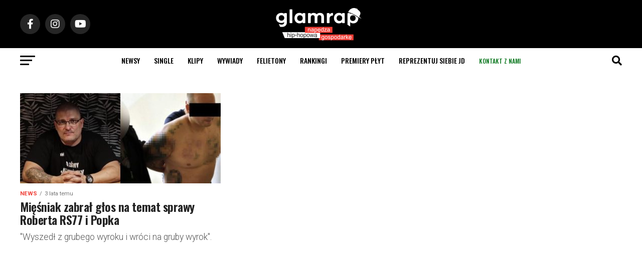

--- FILE ---
content_type: text/html; charset=UTF-8
request_url: https://glamrap.pl/tag/miesniak/
body_size: 27981
content:
<!DOCTYPE html>
<html lang="pl-PL">
<head>
<script async src="https://pagead2.googlesyndication.com/pagead/js/adsbygoogle.js?client=ca-pub-1769723330818510"
     crossorigin="anonymous"></script>
  <script>
(function(d, id) {
    var s = 'script', u = 'https://www.biletomat.pl',
    js, fjs = d.getElementsByTagName(s)[0];
    if (d.getElementById(id)) return;
    js = d.createElement(s); js.async = true; js.id = id;
    js.src = u + '/static/tickets/js/addbuttons.js?ck=gr&bl=Kup bilet&btc=#ffffff&bbc=#ff6601&bc=#000000&fc=#FFFFFF&is=90&ir=5';
    fjs.parentNode.insertBefore(js, fjs);
})(document, 'biletomat-addbuttons');
</script>
<meta charset="UTF-8" >
<meta name="viewport" id="viewport" content="width=device-width, initial-scale=1.0, maximum-scale=1.0, minimum-scale=1.0, user-scalable=no" />
<link rel="shortcut icon" href="https://glamrap.pl/favicon.png" /><link rel="pingback" href="https://glamrap.pl/xmlrpc.php" />
<meta property="og:description" content="Największy portal hip-hopowy, nowoście ze sceny polskiej i zagranicznej. Newsy, recenzje, wywiady, płyty, felietony, teledyski, utwory, wideo." />
<style>
	/* Custom BSA_PRO Styles */

	/* fonts */

	/* form */
	.bsaProOrderingForm {   }
	.bsaProInput input,
	.bsaProInput input[type='file'],
	.bsaProSelectSpace select,
	.bsaProInputsRight .bsaInputInner,
	.bsaProInputsRight .bsaInputInner label {   }
	.bsaProPrice  {  }
	.bsaProDiscount  {   }
	.bsaProOrderingForm .bsaProSubmit,
	.bsaProOrderingForm .bsaProSubmit:hover,
	.bsaProOrderingForm .bsaProSubmit:active {   }

	/* alerts */
	.bsaProAlert,
	.bsaProAlert > a,
	.bsaProAlert > a:hover,
	.bsaProAlert > a:focus {  }
	.bsaProAlertSuccess {  }
	.bsaProAlertFailed {  }

	/* stats */
	.bsaStatsWrapper .ct-chart .ct-series.ct-series-b .ct-bar,
	.bsaStatsWrapper .ct-chart .ct-series.ct-series-b .ct-line,
	.bsaStatsWrapper .ct-chart .ct-series.ct-series-b .ct-point,
	.bsaStatsWrapper .ct-chart .ct-series.ct-series-b .ct-slice.ct-donut { stroke: #673AB7 !important; }

	.bsaStatsWrapper  .ct-chart .ct-series.ct-series-a .ct-bar,
	.bsaStatsWrapper .ct-chart .ct-series.ct-series-a .ct-line,
	.bsaStatsWrapper .ct-chart .ct-series.ct-series-a .ct-point,
	.bsaStatsWrapper .ct-chart .ct-series.ct-series-a .ct-slice.ct-donut { stroke: #FBCD39 !important; }

	/* Custom CSS */
	</style><style>
#wpadminbar #wp-admin-bar-wccp_free_top_button .ab-icon:before {
	content: "\f160";
	color: #02CA02;
	top: 3px;
}
#wpadminbar #wp-admin-bar-wccp_free_top_button .ab-icon {
	transform: rotate(45deg);
}
</style>
<meta name='robots' content='index, follow, max-image-preview:large, max-snippet:-1, max-video-preview:-1' />

	<!-- This site is optimized with the Yoast SEO plugin v26.6 - https://yoast.com/wordpress/plugins/seo/ -->
	<title>Mięśniak - GlamRap.pl</title>
	<link rel="canonical" href="https://glamrap.pl/tag/miesniak/" />
	<meta property="og:locale" content="pl_PL" />
	<meta property="og:type" content="article" />
	<meta property="og:title" content="Mięśniak - GlamRap.pl" />
	<meta property="og:url" content="https://glamrap.pl/tag/miesniak/" />
	<meta property="og:site_name" content="GlamRap.pl" />
	<meta name="twitter:card" content="summary_large_image" />
	<script type="application/ld+json" class="yoast-schema-graph">{"@context":"https://schema.org","@graph":[{"@type":"CollectionPage","@id":"https://glamrap.pl/tag/miesniak/","url":"https://glamrap.pl/tag/miesniak/","name":"Mięśniak - GlamRap.pl","isPartOf":{"@id":"https://glamrap.pl/#website"},"primaryImageOfPage":{"@id":"https://glamrap.pl/tag/miesniak/#primaryimage"},"image":{"@id":"https://glamrap.pl/tag/miesniak/#primaryimage"},"thumbnailUrl":"https://glamrap.pl/wp-content/uploads/2022/10/miesniak.jpg","breadcrumb":{"@id":"https://glamrap.pl/tag/miesniak/#breadcrumb"},"inLanguage":"pl-PL"},{"@type":"ImageObject","inLanguage":"pl-PL","@id":"https://glamrap.pl/tag/miesniak/#primaryimage","url":"https://glamrap.pl/wp-content/uploads/2022/10/miesniak.jpg","contentUrl":"https://glamrap.pl/wp-content/uploads/2022/10/miesniak.jpg","width":1000,"height":600},{"@type":"BreadcrumbList","@id":"https://glamrap.pl/tag/miesniak/#breadcrumb","itemListElement":[{"@type":"ListItem","position":1,"name":"Strona główna","item":"https://glamrap.pl/"},{"@type":"ListItem","position":2,"name":"Mięśniak"}]},{"@type":"WebSite","@id":"https://glamrap.pl/#website","url":"https://glamrap.pl/","name":"GlamRap.pl","description":"Największy portal hip-hopowy, nowoście ze sceny polskiej i zagranicznej. Newsy, recenzje, wywiady, płyty, felietony, teledyski, utwory, wideo.","publisher":{"@id":"https://glamrap.pl/#organization"},"potentialAction":[{"@type":"SearchAction","target":{"@type":"EntryPoint","urlTemplate":"https://glamrap.pl/?s={search_term_string}"},"query-input":{"@type":"PropertyValueSpecification","valueRequired":true,"valueName":"search_term_string"}}],"inLanguage":"pl-PL"},{"@type":"Organization","@id":"https://glamrap.pl/#organization","name":"GlamRap.pl","url":"https://glamrap.pl/","logo":{"@type":"ImageObject","inLanguage":"pl-PL","@id":"https://glamrap.pl/#/schema/logo/image/","url":"https://glamrap.pl/wp-content/uploads/2021/10/footer-1.png","contentUrl":"https://glamrap.pl/wp-content/uploads/2021/10/footer-1.png","width":512,"height":140,"caption":"GlamRap.pl"},"image":{"@id":"https://glamrap.pl/#/schema/logo/image/"}}]}</script>
	<!-- / Yoast SEO plugin. -->


<link rel='dns-prefetch' href='//www.google.com' />
<link rel='dns-prefetch' href='//www.googletagmanager.com' />
<link rel='dns-prefetch' href='//fonts.googleapis.com' />
<link rel="alternate" type="application/rss+xml" title="GlamRap.pl &raquo; Kanał z wpisami" href="https://glamrap.pl/feed/" />
<link rel="alternate" type="application/rss+xml" title="GlamRap.pl &raquo; Kanał z komentarzami" href="https://glamrap.pl/comments/feed/" />
<link rel="alternate" type="application/rss+xml" title="GlamRap.pl &raquo; Kanał z wpisami otagowanymi jako Mięśniak" href="https://glamrap.pl/tag/miesniak/feed/" />
<style id='wp-img-auto-sizes-contain-inline-css' type='text/css'>
img:is([sizes=auto i],[sizes^="auto," i]){contain-intrinsic-size:3000px 1500px}
/*# sourceURL=wp-img-auto-sizes-contain-inline-css */
</style>
<link rel='stylesheet' id='twb-open-sans-css' href='https://fonts.googleapis.com/css?family=Open+Sans%3A300%2C400%2C500%2C600%2C700%2C800&#038;display=swap&#038;ver=6.9' type='text/css' media='all' />
<link rel='stylesheet' id='twbbwg-global-css' href='https://glamrap.pl/wp-content/plugins/photo-gallery/booster/assets/css/global.css?ver=1.0.0' type='text/css' media='all' />
<style id='wp-emoji-styles-inline-css' type='text/css'>

	img.wp-smiley, img.emoji {
		display: inline !important;
		border: none !important;
		box-shadow: none !important;
		height: 1em !important;
		width: 1em !important;
		margin: 0 0.07em !important;
		vertical-align: -0.1em !important;
		background: none !important;
		padding: 0 !important;
	}
/*# sourceURL=wp-emoji-styles-inline-css */
</style>
<style id='wp-block-library-inline-css' type='text/css'>
:root{--wp-block-synced-color:#7a00df;--wp-block-synced-color--rgb:122,0,223;--wp-bound-block-color:var(--wp-block-synced-color);--wp-editor-canvas-background:#ddd;--wp-admin-theme-color:#007cba;--wp-admin-theme-color--rgb:0,124,186;--wp-admin-theme-color-darker-10:#006ba1;--wp-admin-theme-color-darker-10--rgb:0,107,160.5;--wp-admin-theme-color-darker-20:#005a87;--wp-admin-theme-color-darker-20--rgb:0,90,135;--wp-admin-border-width-focus:2px}@media (min-resolution:192dpi){:root{--wp-admin-border-width-focus:1.5px}}.wp-element-button{cursor:pointer}:root .has-very-light-gray-background-color{background-color:#eee}:root .has-very-dark-gray-background-color{background-color:#313131}:root .has-very-light-gray-color{color:#eee}:root .has-very-dark-gray-color{color:#313131}:root .has-vivid-green-cyan-to-vivid-cyan-blue-gradient-background{background:linear-gradient(135deg,#00d084,#0693e3)}:root .has-purple-crush-gradient-background{background:linear-gradient(135deg,#34e2e4,#4721fb 50%,#ab1dfe)}:root .has-hazy-dawn-gradient-background{background:linear-gradient(135deg,#faaca8,#dad0ec)}:root .has-subdued-olive-gradient-background{background:linear-gradient(135deg,#fafae1,#67a671)}:root .has-atomic-cream-gradient-background{background:linear-gradient(135deg,#fdd79a,#004a59)}:root .has-nightshade-gradient-background{background:linear-gradient(135deg,#330968,#31cdcf)}:root .has-midnight-gradient-background{background:linear-gradient(135deg,#020381,#2874fc)}:root{--wp--preset--font-size--normal:16px;--wp--preset--font-size--huge:42px}.has-regular-font-size{font-size:1em}.has-larger-font-size{font-size:2.625em}.has-normal-font-size{font-size:var(--wp--preset--font-size--normal)}.has-huge-font-size{font-size:var(--wp--preset--font-size--huge)}.has-text-align-center{text-align:center}.has-text-align-left{text-align:left}.has-text-align-right{text-align:right}.has-fit-text{white-space:nowrap!important}#end-resizable-editor-section{display:none}.aligncenter{clear:both}.items-justified-left{justify-content:flex-start}.items-justified-center{justify-content:center}.items-justified-right{justify-content:flex-end}.items-justified-space-between{justify-content:space-between}.screen-reader-text{border:0;clip-path:inset(50%);height:1px;margin:-1px;overflow:hidden;padding:0;position:absolute;width:1px;word-wrap:normal!important}.screen-reader-text:focus{background-color:#ddd;clip-path:none;color:#444;display:block;font-size:1em;height:auto;left:5px;line-height:normal;padding:15px 23px 14px;text-decoration:none;top:5px;width:auto;z-index:100000}html :where(.has-border-color){border-style:solid}html :where([style*=border-top-color]){border-top-style:solid}html :where([style*=border-right-color]){border-right-style:solid}html :where([style*=border-bottom-color]){border-bottom-style:solid}html :where([style*=border-left-color]){border-left-style:solid}html :where([style*=border-width]){border-style:solid}html :where([style*=border-top-width]){border-top-style:solid}html :where([style*=border-right-width]){border-right-style:solid}html :where([style*=border-bottom-width]){border-bottom-style:solid}html :where([style*=border-left-width]){border-left-style:solid}html :where(img[class*=wp-image-]){height:auto;max-width:100%}:where(figure){margin:0 0 1em}html :where(.is-position-sticky){--wp-admin--admin-bar--position-offset:var(--wp-admin--admin-bar--height,0px)}@media screen and (max-width:600px){html :where(.is-position-sticky){--wp-admin--admin-bar--position-offset:0px}}

/*# sourceURL=wp-block-library-inline-css */
</style><style id='global-styles-inline-css' type='text/css'>
:root{--wp--preset--aspect-ratio--square: 1;--wp--preset--aspect-ratio--4-3: 4/3;--wp--preset--aspect-ratio--3-4: 3/4;--wp--preset--aspect-ratio--3-2: 3/2;--wp--preset--aspect-ratio--2-3: 2/3;--wp--preset--aspect-ratio--16-9: 16/9;--wp--preset--aspect-ratio--9-16: 9/16;--wp--preset--color--black: #000000;--wp--preset--color--cyan-bluish-gray: #abb8c3;--wp--preset--color--white: #ffffff;--wp--preset--color--pale-pink: #f78da7;--wp--preset--color--vivid-red: #cf2e2e;--wp--preset--color--luminous-vivid-orange: #ff6900;--wp--preset--color--luminous-vivid-amber: #fcb900;--wp--preset--color--light-green-cyan: #7bdcb5;--wp--preset--color--vivid-green-cyan: #00d084;--wp--preset--color--pale-cyan-blue: #8ed1fc;--wp--preset--color--vivid-cyan-blue: #0693e3;--wp--preset--color--vivid-purple: #9b51e0;--wp--preset--color--: #444;--wp--preset--gradient--vivid-cyan-blue-to-vivid-purple: linear-gradient(135deg,rgb(6,147,227) 0%,rgb(155,81,224) 100%);--wp--preset--gradient--light-green-cyan-to-vivid-green-cyan: linear-gradient(135deg,rgb(122,220,180) 0%,rgb(0,208,130) 100%);--wp--preset--gradient--luminous-vivid-amber-to-luminous-vivid-orange: linear-gradient(135deg,rgb(252,185,0) 0%,rgb(255,105,0) 100%);--wp--preset--gradient--luminous-vivid-orange-to-vivid-red: linear-gradient(135deg,rgb(255,105,0) 0%,rgb(207,46,46) 100%);--wp--preset--gradient--very-light-gray-to-cyan-bluish-gray: linear-gradient(135deg,rgb(238,238,238) 0%,rgb(169,184,195) 100%);--wp--preset--gradient--cool-to-warm-spectrum: linear-gradient(135deg,rgb(74,234,220) 0%,rgb(151,120,209) 20%,rgb(207,42,186) 40%,rgb(238,44,130) 60%,rgb(251,105,98) 80%,rgb(254,248,76) 100%);--wp--preset--gradient--blush-light-purple: linear-gradient(135deg,rgb(255,206,236) 0%,rgb(152,150,240) 100%);--wp--preset--gradient--blush-bordeaux: linear-gradient(135deg,rgb(254,205,165) 0%,rgb(254,45,45) 50%,rgb(107,0,62) 100%);--wp--preset--gradient--luminous-dusk: linear-gradient(135deg,rgb(255,203,112) 0%,rgb(199,81,192) 50%,rgb(65,88,208) 100%);--wp--preset--gradient--pale-ocean: linear-gradient(135deg,rgb(255,245,203) 0%,rgb(182,227,212) 50%,rgb(51,167,181) 100%);--wp--preset--gradient--electric-grass: linear-gradient(135deg,rgb(202,248,128) 0%,rgb(113,206,126) 100%);--wp--preset--gradient--midnight: linear-gradient(135deg,rgb(2,3,129) 0%,rgb(40,116,252) 100%);--wp--preset--font-size--small: 13px;--wp--preset--font-size--medium: 20px;--wp--preset--font-size--large: 36px;--wp--preset--font-size--x-large: 42px;--wp--preset--spacing--20: 0.44rem;--wp--preset--spacing--30: 0.67rem;--wp--preset--spacing--40: 1rem;--wp--preset--spacing--50: 1.5rem;--wp--preset--spacing--60: 2.25rem;--wp--preset--spacing--70: 3.38rem;--wp--preset--spacing--80: 5.06rem;--wp--preset--shadow--natural: 6px 6px 9px rgba(0, 0, 0, 0.2);--wp--preset--shadow--deep: 12px 12px 50px rgba(0, 0, 0, 0.4);--wp--preset--shadow--sharp: 6px 6px 0px rgba(0, 0, 0, 0.2);--wp--preset--shadow--outlined: 6px 6px 0px -3px rgb(255, 255, 255), 6px 6px rgb(0, 0, 0);--wp--preset--shadow--crisp: 6px 6px 0px rgb(0, 0, 0);}:where(.is-layout-flex){gap: 0.5em;}:where(.is-layout-grid){gap: 0.5em;}body .is-layout-flex{display: flex;}.is-layout-flex{flex-wrap: wrap;align-items: center;}.is-layout-flex > :is(*, div){margin: 0;}body .is-layout-grid{display: grid;}.is-layout-grid > :is(*, div){margin: 0;}:where(.wp-block-columns.is-layout-flex){gap: 2em;}:where(.wp-block-columns.is-layout-grid){gap: 2em;}:where(.wp-block-post-template.is-layout-flex){gap: 1.25em;}:where(.wp-block-post-template.is-layout-grid){gap: 1.25em;}.has-black-color{color: var(--wp--preset--color--black) !important;}.has-cyan-bluish-gray-color{color: var(--wp--preset--color--cyan-bluish-gray) !important;}.has-white-color{color: var(--wp--preset--color--white) !important;}.has-pale-pink-color{color: var(--wp--preset--color--pale-pink) !important;}.has-vivid-red-color{color: var(--wp--preset--color--vivid-red) !important;}.has-luminous-vivid-orange-color{color: var(--wp--preset--color--luminous-vivid-orange) !important;}.has-luminous-vivid-amber-color{color: var(--wp--preset--color--luminous-vivid-amber) !important;}.has-light-green-cyan-color{color: var(--wp--preset--color--light-green-cyan) !important;}.has-vivid-green-cyan-color{color: var(--wp--preset--color--vivid-green-cyan) !important;}.has-pale-cyan-blue-color{color: var(--wp--preset--color--pale-cyan-blue) !important;}.has-vivid-cyan-blue-color{color: var(--wp--preset--color--vivid-cyan-blue) !important;}.has-vivid-purple-color{color: var(--wp--preset--color--vivid-purple) !important;}.has-black-background-color{background-color: var(--wp--preset--color--black) !important;}.has-cyan-bluish-gray-background-color{background-color: var(--wp--preset--color--cyan-bluish-gray) !important;}.has-white-background-color{background-color: var(--wp--preset--color--white) !important;}.has-pale-pink-background-color{background-color: var(--wp--preset--color--pale-pink) !important;}.has-vivid-red-background-color{background-color: var(--wp--preset--color--vivid-red) !important;}.has-luminous-vivid-orange-background-color{background-color: var(--wp--preset--color--luminous-vivid-orange) !important;}.has-luminous-vivid-amber-background-color{background-color: var(--wp--preset--color--luminous-vivid-amber) !important;}.has-light-green-cyan-background-color{background-color: var(--wp--preset--color--light-green-cyan) !important;}.has-vivid-green-cyan-background-color{background-color: var(--wp--preset--color--vivid-green-cyan) !important;}.has-pale-cyan-blue-background-color{background-color: var(--wp--preset--color--pale-cyan-blue) !important;}.has-vivid-cyan-blue-background-color{background-color: var(--wp--preset--color--vivid-cyan-blue) !important;}.has-vivid-purple-background-color{background-color: var(--wp--preset--color--vivid-purple) !important;}.has-black-border-color{border-color: var(--wp--preset--color--black) !important;}.has-cyan-bluish-gray-border-color{border-color: var(--wp--preset--color--cyan-bluish-gray) !important;}.has-white-border-color{border-color: var(--wp--preset--color--white) !important;}.has-pale-pink-border-color{border-color: var(--wp--preset--color--pale-pink) !important;}.has-vivid-red-border-color{border-color: var(--wp--preset--color--vivid-red) !important;}.has-luminous-vivid-orange-border-color{border-color: var(--wp--preset--color--luminous-vivid-orange) !important;}.has-luminous-vivid-amber-border-color{border-color: var(--wp--preset--color--luminous-vivid-amber) !important;}.has-light-green-cyan-border-color{border-color: var(--wp--preset--color--light-green-cyan) !important;}.has-vivid-green-cyan-border-color{border-color: var(--wp--preset--color--vivid-green-cyan) !important;}.has-pale-cyan-blue-border-color{border-color: var(--wp--preset--color--pale-cyan-blue) !important;}.has-vivid-cyan-blue-border-color{border-color: var(--wp--preset--color--vivid-cyan-blue) !important;}.has-vivid-purple-border-color{border-color: var(--wp--preset--color--vivid-purple) !important;}.has-vivid-cyan-blue-to-vivid-purple-gradient-background{background: var(--wp--preset--gradient--vivid-cyan-blue-to-vivid-purple) !important;}.has-light-green-cyan-to-vivid-green-cyan-gradient-background{background: var(--wp--preset--gradient--light-green-cyan-to-vivid-green-cyan) !important;}.has-luminous-vivid-amber-to-luminous-vivid-orange-gradient-background{background: var(--wp--preset--gradient--luminous-vivid-amber-to-luminous-vivid-orange) !important;}.has-luminous-vivid-orange-to-vivid-red-gradient-background{background: var(--wp--preset--gradient--luminous-vivid-orange-to-vivid-red) !important;}.has-very-light-gray-to-cyan-bluish-gray-gradient-background{background: var(--wp--preset--gradient--very-light-gray-to-cyan-bluish-gray) !important;}.has-cool-to-warm-spectrum-gradient-background{background: var(--wp--preset--gradient--cool-to-warm-spectrum) !important;}.has-blush-light-purple-gradient-background{background: var(--wp--preset--gradient--blush-light-purple) !important;}.has-blush-bordeaux-gradient-background{background: var(--wp--preset--gradient--blush-bordeaux) !important;}.has-luminous-dusk-gradient-background{background: var(--wp--preset--gradient--luminous-dusk) !important;}.has-pale-ocean-gradient-background{background: var(--wp--preset--gradient--pale-ocean) !important;}.has-electric-grass-gradient-background{background: var(--wp--preset--gradient--electric-grass) !important;}.has-midnight-gradient-background{background: var(--wp--preset--gradient--midnight) !important;}.has-small-font-size{font-size: var(--wp--preset--font-size--small) !important;}.has-medium-font-size{font-size: var(--wp--preset--font-size--medium) !important;}.has-large-font-size{font-size: var(--wp--preset--font-size--large) !important;}.has-x-large-font-size{font-size: var(--wp--preset--font-size--x-large) !important;}
/*# sourceURL=global-styles-inline-css */
</style>

<style id='classic-theme-styles-inline-css' type='text/css'>
/*! This file is auto-generated */
.wp-block-button__link{color:#fff;background-color:#32373c;border-radius:9999px;box-shadow:none;text-decoration:none;padding:calc(.667em + 2px) calc(1.333em + 2px);font-size:1.125em}.wp-block-file__button{background:#32373c;color:#fff;text-decoration:none}
/*# sourceURL=/wp-includes/css/classic-themes.min.css */
</style>
<link rel='stylesheet' id='buy_sell_ads_pro_main_stylesheet-css' href='https://glamrap.pl/wp-content/plugins/bsa-plugin-pro-scripteo/frontend/css/asset/style.css?v=4.3.2&#038;ver=6.9' type='text/css' media='all' />
<link rel='stylesheet' id='buy_sell_ads_pro_user_panel-css' href='https://glamrap.pl/wp-content/plugins/bsa-plugin-pro-scripteo/frontend/css/asset/user-panel.css?ver=6.9' type='text/css' media='all' />
<link rel='stylesheet' id='buy_sell_ads_pro_template_stylesheet-css' href='https://glamrap.pl/wp-content/plugins/bsa-plugin-pro-scripteo/frontend/css/all.css?ver=6.9' type='text/css' media='all' />
<link rel='stylesheet' id='buy_sell_ads_pro_animate_stylesheet-css' href='https://glamrap.pl/wp-content/plugins/bsa-plugin-pro-scripteo/frontend/css/asset/animate.css?ver=6.9' type='text/css' media='all' />
<link rel='stylesheet' id='buy_sell_ads_pro_chart_stylesheet-css' href='https://glamrap.pl/wp-content/plugins/bsa-plugin-pro-scripteo/frontend/css/asset/chart.css?ver=6.9' type='text/css' media='all' />
<link rel='stylesheet' id='buy_sell_ads_pro_carousel_stylesheet-css' href='https://glamrap.pl/wp-content/plugins/bsa-plugin-pro-scripteo/frontend/css/asset/bsa.carousel.css?ver=6.9' type='text/css' media='all' />
<link rel='stylesheet' id='buy_sell_ads_pro_materialize_stylesheet-css' href='https://glamrap.pl/wp-content/plugins/bsa-plugin-pro-scripteo/frontend/css/asset/material-design.css?ver=6.9' type='text/css' media='all' />
<link rel='stylesheet' id='jquery-ui-css' href='https://glamrap.pl/wp-content/plugins/bsa-plugin-pro-scripteo/frontend/css/asset/ui-datapicker.css?ver=6.9' type='text/css' media='all' />
<link rel='stylesheet' id='bwg_fonts-css' href='https://glamrap.pl/wp-content/plugins/photo-gallery/css/bwg-fonts/fonts.css?ver=0.0.1' type='text/css' media='all' />
<link rel='stylesheet' id='sumoselect-css' href='https://glamrap.pl/wp-content/plugins/photo-gallery/css/sumoselect.min.css?ver=3.4.6' type='text/css' media='all' />
<link rel='stylesheet' id='mCustomScrollbar-css' href='https://glamrap.pl/wp-content/plugins/photo-gallery/css/jquery.mCustomScrollbar.min.css?ver=3.1.5' type='text/css' media='all' />
<link rel='stylesheet' id='bwg_googlefonts-css' href='https://fonts.googleapis.com/css?family=Ubuntu&#038;subset=greek,latin,greek-ext,vietnamese,cyrillic-ext,latin-ext,cyrillic' type='text/css' media='all' />
<link rel='stylesheet' id='bwg_frontend-css' href='https://glamrap.pl/wp-content/plugins/photo-gallery/css/styles.min.css?ver=1.8.35' type='text/css' media='all' />
<link rel='stylesheet' id='reviewer-photoswipe-css' href='https://glamrap.pl/wp-content/plugins/reviewer/public/assets/css/photoswipe.css?ver=3.14.2' type='text/css' media='all' />
<link rel='stylesheet' id='dashicons-css' href='https://glamrap.pl/wp-includes/css/dashicons.min.css?ver=6.9' type='text/css' media='all' />
<link rel='stylesheet' id='reviewer-public-css' href='https://glamrap.pl/wp-content/plugins/reviewer/public/assets/css/reviewer-public.css?ver=3.14.2' type='text/css' media='all' />
<link rel='stylesheet' id='mvp-custom-style-css' href='https://glamrap.pl/wp-content/themes/zox-news/style.css?ver=6.9' type='text/css' media='all' />
<style id='mvp-custom-style-inline-css' type='text/css'>


#mvp-wallpaper {
	background: url() no-repeat 50% 0;
	}

#mvp-foot-copy a {
	color: #EF3E36;
	}

#mvp-content-main p a,
#mvp-content-main ul a,
#mvp-content-main ol a,
.mvp-post-add-main p a,
.mvp-post-add-main ul a,
.mvp-post-add-main ol a {
	box-shadow: inset 0 -4px 0 #EF3E36;
	}

#mvp-content-main p a:hover,
#mvp-content-main ul a:hover,
#mvp-content-main ol a:hover,
.mvp-post-add-main p a:hover,
.mvp-post-add-main ul a:hover,
.mvp-post-add-main ol a:hover {
	background: #EF3E36;
	}

a,
a:visited,
.post-info-name a,
.woocommerce .woocommerce-breadcrumb a {
	color: #EF3E36;
	}

#mvp-side-wrap a:hover {
	color: #EF3E36;
	}

.mvp-fly-top:hover,
.mvp-vid-box-wrap,
ul.mvp-soc-mob-list li.mvp-soc-mob-com {
	background: #EF3E36;
	}

nav.mvp-fly-nav-menu ul li.menu-item-has-children:after,
.mvp-feat1-left-wrap span.mvp-cd-cat,
.mvp-widget-feat1-top-story span.mvp-cd-cat,
.mvp-widget-feat2-left-cont span.mvp-cd-cat,
.mvp-widget-dark-feat span.mvp-cd-cat,
.mvp-widget-dark-sub span.mvp-cd-cat,
.mvp-vid-wide-text span.mvp-cd-cat,
.mvp-feat2-top-text span.mvp-cd-cat,
.mvp-feat3-main-story span.mvp-cd-cat,
.mvp-feat3-sub-text span.mvp-cd-cat,
.mvp-feat4-main-text span.mvp-cd-cat,
.woocommerce-message:before,
.woocommerce-info:before,
.woocommerce-message:before {
	color: #EF3E36;
	}

#searchform input,
.mvp-authors-name {
	border-bottom: 1px solid #EF3E36;
	}

.mvp-fly-top:hover {
	border-top: 1px solid #EF3E36;
	border-left: 1px solid #EF3E36;
	border-bottom: 1px solid #EF3E36;
	}

.woocommerce .widget_price_filter .ui-slider .ui-slider-handle,
.woocommerce #respond input#submit.alt,
.woocommerce a.button.alt,
.woocommerce button.button.alt,
.woocommerce input.button.alt,
.woocommerce #respond input#submit.alt:hover,
.woocommerce a.button.alt:hover,
.woocommerce button.button.alt:hover,
.woocommerce input.button.alt:hover {
	background-color: #EF3E36;
	}

.woocommerce-error,
.woocommerce-info,
.woocommerce-message {
	border-top-color: #EF3E36;
	}

ul.mvp-feat1-list-buts li.active span.mvp-feat1-list-but,
span.mvp-widget-home-title,
span.mvp-post-cat,
span.mvp-feat1-pop-head {
	background: #EF3E36;
	}

.woocommerce span.onsale {
	background-color: #EF3E36;
	}

.mvp-widget-feat2-side-more-but,
.woocommerce .star-rating span:before,
span.mvp-prev-next-label,
.mvp-cat-date-wrap .sticky {
	color: #EF3E36 !important;
	}

#mvp-main-nav-top,
#mvp-fly-wrap,
.mvp-soc-mob-right,
#mvp-main-nav-small-cont {
	background: #000000;
	}

#mvp-main-nav-small .mvp-fly-but-wrap span,
#mvp-main-nav-small .mvp-search-but-wrap span,
.mvp-nav-top-left .mvp-fly-but-wrap span,
#mvp-fly-wrap .mvp-fly-but-wrap span {
	background: #555555;
	}

.mvp-nav-top-right .mvp-nav-search-but,
span.mvp-fly-soc-head,
.mvp-soc-mob-right i,
#mvp-main-nav-small span.mvp-nav-search-but,
#mvp-main-nav-small .mvp-nav-menu ul li a  {
	color: #555555;
	}

#mvp-main-nav-small .mvp-nav-menu ul li.menu-item-has-children a:after {
	border-color: #555555 transparent transparent transparent;
	}

#mvp-nav-top-wrap span.mvp-nav-search-but:hover,
#mvp-main-nav-small span.mvp-nav-search-but:hover {
	color: #EF3E36;
	}

#mvp-nav-top-wrap .mvp-fly-but-wrap:hover span,
#mvp-main-nav-small .mvp-fly-but-wrap:hover span,
span.mvp-woo-cart-num:hover {
	background: #EF3E36;
	}

#mvp-main-nav-bot-cont {
	background: #ffffff;
	}

#mvp-nav-bot-wrap .mvp-fly-but-wrap span,
#mvp-nav-bot-wrap .mvp-search-but-wrap span {
	background: #000000;
	}

#mvp-nav-bot-wrap span.mvp-nav-search-but,
#mvp-nav-bot-wrap .mvp-nav-menu ul li a {
	color: #000000;
	}

#mvp-nav-bot-wrap .mvp-nav-menu ul li.menu-item-has-children a:after {
	border-color: #000000 transparent transparent transparent;
	}

.mvp-nav-menu ul li:hover a {
	border-bottom: 5px solid #EF3E36;
	}

#mvp-nav-bot-wrap .mvp-fly-but-wrap:hover span {
	background: #EF3E36;
	}

#mvp-nav-bot-wrap span.mvp-nav-search-but:hover {
	color: #EF3E36;
	}

body,
.mvp-feat1-feat-text p,
.mvp-feat2-top-text p,
.mvp-feat3-main-text p,
.mvp-feat3-sub-text p,
#searchform input,
.mvp-author-info-text,
span.mvp-post-excerpt,
.mvp-nav-menu ul li ul.sub-menu li a,
nav.mvp-fly-nav-menu ul li a,
.mvp-ad-label,
span.mvp-feat-caption,
.mvp-post-tags a,
.mvp-post-tags a:visited,
span.mvp-author-box-name a,
#mvp-author-box-text p,
.mvp-post-gallery-text p,
ul.mvp-soc-mob-list li span,
#comments,
h3#reply-title,
h2.comments,
#mvp-foot-copy p,
span.mvp-fly-soc-head,
.mvp-post-tags-header,
span.mvp-prev-next-label,
span.mvp-post-add-link-but,
#mvp-comments-button a,
#mvp-comments-button span.mvp-comment-but-text,
.woocommerce ul.product_list_widget span.product-title,
.woocommerce ul.product_list_widget li a,
.woocommerce #reviews #comments ol.commentlist li .comment-text p.meta,
.woocommerce div.product p.price,
.woocommerce div.product p.price ins,
.woocommerce div.product p.price del,
.woocommerce ul.products li.product .price del,
.woocommerce ul.products li.product .price ins,
.woocommerce ul.products li.product .price,
.woocommerce #respond input#submit,
.woocommerce a.button,
.woocommerce button.button,
.woocommerce input.button,
.woocommerce .widget_price_filter .price_slider_amount .button,
.woocommerce span.onsale,
.woocommerce-review-link,
#woo-content p.woocommerce-result-count,
.woocommerce div.product .woocommerce-tabs ul.tabs li a,
a.mvp-inf-more-but,
span.mvp-cont-read-but,
span.mvp-cd-cat,
span.mvp-cd-date,
.mvp-feat4-main-text p,
span.mvp-woo-cart-num,
span.mvp-widget-home-title2,
.wp-caption,
#mvp-content-main p.wp-caption-text,
.gallery-caption,
.mvp-post-add-main p.wp-caption-text,
#bbpress-forums,
#bbpress-forums p,
.protected-post-form input,
#mvp-feat6-text p {
	font-family: 'Roboto', sans-serif;
	}

.mvp-blog-story-text p,
span.mvp-author-page-desc,
#mvp-404 p,
.mvp-widget-feat1-bot-text p,
.mvp-widget-feat2-left-text p,
.mvp-flex-story-text p,
.mvp-search-text p,
#mvp-content-main p,
.mvp-post-add-main p,
#mvp-content-main ul li,
#mvp-content-main ol li,
.rwp-summary,
.rwp-u-review__comment,
.mvp-feat5-mid-main-text p,
.mvp-feat5-small-main-text p,
#mvp-content-main .wp-block-button__link,
.wp-block-audio figcaption,
.wp-block-video figcaption,
.wp-block-embed figcaption,
.wp-block-verse pre,
pre.wp-block-verse {
	font-family: 'Roboto', sans-serif;
	}

.mvp-nav-menu ul li a,
#mvp-foot-menu ul li a {
	font-family: 'Oswald', sans-serif;
	}


.mvp-feat1-sub-text h2,
.mvp-feat1-pop-text h2,
.mvp-feat1-list-text h2,
.mvp-widget-feat1-top-text h2,
.mvp-widget-feat1-bot-text h2,
.mvp-widget-dark-feat-text h2,
.mvp-widget-dark-sub-text h2,
.mvp-widget-feat2-left-text h2,
.mvp-widget-feat2-right-text h2,
.mvp-blog-story-text h2,
.mvp-flex-story-text h2,
.mvp-vid-wide-more-text p,
.mvp-prev-next-text p,
.mvp-related-text,
.mvp-post-more-text p,
h2.mvp-authors-latest a,
.mvp-feat2-bot-text h2,
.mvp-feat3-sub-text h2,
.mvp-feat3-main-text h2,
.mvp-feat4-main-text h2,
.mvp-feat5-text h2,
.mvp-feat5-mid-main-text h2,
.mvp-feat5-small-main-text h2,
.mvp-feat5-mid-sub-text h2,
#mvp-feat6-text h2,
.alp-related-posts-wrapper .alp-related-post .post-title {
	font-family: 'Oswald', sans-serif;
	}

.mvp-feat2-top-text h2,
.mvp-feat1-feat-text h2,
h1.mvp-post-title,
h1.mvp-post-title-wide,
.mvp-drop-nav-title h4,
#mvp-content-main blockquote p,
.mvp-post-add-main blockquote p,
#mvp-content-main p.has-large-font-size,
#mvp-404 h1,
#woo-content h1.page-title,
.woocommerce div.product .product_title,
.woocommerce ul.products li.product h3,
.alp-related-posts .current .post-title {
	font-family: 'Oswald', sans-serif;
	}

span.mvp-feat1-pop-head,
.mvp-feat1-pop-text:before,
span.mvp-feat1-list-but,
span.mvp-widget-home-title,
.mvp-widget-feat2-side-more,
span.mvp-post-cat,
span.mvp-page-head,
h1.mvp-author-top-head,
.mvp-authors-name,
#mvp-content-main h1,
#mvp-content-main h2,
#mvp-content-main h3,
#mvp-content-main h4,
#mvp-content-main h5,
#mvp-content-main h6,
.woocommerce .related h2,
.woocommerce div.product .woocommerce-tabs .panel h2,
.woocommerce div.product .product_title,
.mvp-feat5-side-list .mvp-feat1-list-img:after {
	font-family: 'Roboto', sans-serif;
	}

	

	#mvp-leader-wrap {
		position: relative;
		}
	#mvp-site-main {
		margin-top: 0;
		}
	#mvp-leader-wrap {
		top: 0 !important;
		}
		

	.mvp-nav-links {
		display: none;
		}
		

	.alp-advert {
		display: none;
	}
	.alp-related-posts-wrapper .alp-related-posts .current {
		margin: 0 0 10px;
	}
		
<script data-cfasync="false" type="text/javascript">(function(w, d) { var s = d.createElement('script'); s.src = '//delivery.adrecover.com/39035/adRecover.js?ts=1555573993043'; s.type = 'text/javascript'; s.async = true; (d.getElementsByTagName('head')[0] || d.getElementsByTagName('body')[0]).appendChild(s); })(window, document);</script>


<!-- Quantcast Choice. Consent Manager Tag -->
<script type="text/javascript" async=true>

    var elem = document.createElement('script');
    elem.src = 'https://quantcast.mgr.consensu.org/cmp.js';
    elem.async = true;
    elem.type = "text/javascript";
    var scpt = document.getElementsByTagName('script')[0];
    scpt.parentNode.insertBefore(elem, scpt);
    (function() {
    var gdprAppliesGlobally = false;
    function addFrame() {
        if (!window.frames['__cmpLocator']) {
        if (document.body) {
            var body = document.body,
                iframe = document.createElement('iframe');
            iframe.style = 'display:none';
            iframe.name = '__cmpLocator';
            body.appendChild(iframe);
        } else {
            // In the case where this stub is located in the head,
            // this allows us to inject the iframe more quickly than
            // relying on DOMContentLoaded or other events.
            setTimeout(addFrame, 5);
        }
        }
    }
    addFrame();
    function cmpMsgHandler(event) {
        var msgIsString = typeof event.data === "string";
        var json;
        if(msgIsString) {
        json = event.data.indexOf("__cmpCall") != -1 ? JSON.parse(event.data) : {};
        } else {
        json = event.data;
        }
        if (json.__cmpCall) {
        var i = json.__cmpCall;
        window.__cmp(i.command, i.parameter, function(retValue, success) {
            var returnMsg = {"__cmpReturn": {
            "returnValue": retValue,
            "success": success,
            "callId": i.callId
            }};
            event.source.postMessage(msgIsString ?
            JSON.stringify(returnMsg) : returnMsg, '*');
        });
        }
    }
    window.__cmp = function (c) {
        var b = arguments;
        if (!b.length) {
        return __cmp.a;
        }
        else if (b[0] === 'ping') {
        b[2]({"gdprAppliesGlobally": gdprAppliesGlobally,
            "cmpLoaded": false}, true);
        } else if (c == '__cmp')
        return false;
        else {
        if (typeof __cmp.a === 'undefined') {
            __cmp.a = [];
        }
        __cmp.a.push([].slice.apply(b));
        }
    }
    window.__cmp.gdprAppliesGlobally = gdprAppliesGlobally;
    window.__cmp.msgHandler = cmpMsgHandler;
    if (window.addEventListener) {
        window.addEventListener('message', cmpMsgHandler, false);
    }
    else {
        window.attachEvent('onmessage', cmpMsgHandler);
    }
    })();
    window.__cmp('init', {
    		'Language': 'pl',
		'Initial Screen Title Text': 'Szanujemy Twoją prywatność',
		'Initial Screen Reject Button Text': 'Nie zgadzam się',
		'Initial Screen Accept Button Text': 'Zgadzam się',
		'Initial Screen Purpose Link Text': 'Pokaż cele',
		'Purpose Screen Title Text': 'Szanujemy Twoją prywatność',
		'Purpose Screen Body Text': 'Na podstawie niżej wymienionych celów korzystania z danych możesz skonfigurować ustawienia dotyczące wyrażenia zgody i określić, w jaki sposób Twoje dane powinny być wykorzystywane. Możesz skonfigurować ustawienia dla nas niezależnie od ustawień względem stron trzecich. Każdy cel ma opis, aby użytkownik wiedział, w jaki sposób przetwarzamy jego dane.',
		'Purpose Screen Vendor Link Text': 'Zobacz pełną listę zaangażowanych firm',
		'Purpose Screen Cancel Button Text': 'Anuluj',
		'Purpose Screen Save and Exit Button Text': 'Zapisz i zamknij',
		'Vendor Screen Title Text': 'Szanujemy Twoją prywatność',
		'Vendor Screen Body Text': 'Poniżej możesz skonfigurować odrębne ustawienia dotyczące zgody w odniesieniu do każdej firmy. Aby dowiedzieć się, w jakim celu określona firma korzysta z danych, wystarczy rozwinąć jej wpis na liście. W niektórych przypadkach firmy mogą zastrzegać, że korzystają z Twoich danych bez pytania o zgodę ze względu na uzasadniony interes. Możesz kliknąć łącze do dokumentu zawierającego zasady ochrony prywatności obowiązujące w danej firmie i wycofać zgodę.',
		'Vendor Screen Accept All Button Text': 'Zaakceptuj wszystko',
		'Vendor Screen Reject All Button Text': 'Odrzuć wszystko',
		'Vendor Screen Purposes Link Text': 'Powrót do celów',
		'Vendor Screen Cancel Button Text': 'Anuluj',
		'Vendor Screen Save and Exit Button Text': 'Zapisz i zamknij',
		'Initial Screen Body Text': 'Na potrzeby naszej witryny korzystamy z plików cookie w celu personalizacji treści i reklam, udostępniania funkcji mediów społecznościowych oraz analizowania ruchu na stronie. Kliknij poniższy przycisk, aby wyrazić zgodę na korzystanie z tej technologii w Internecie. W każdej chwili możesz zmienić zdanie i wrócić na tę stronę, aby cofnąć zgodę.',
		'Initial Screen Body Text Option': 1,
		'Publisher Name': 'glamrap sp z o.o.',
		'Publisher Logo': 'https://glamrap.pl/wp-content/uploads/2018/05/Glamrap-logo3333.png',
		'Min Days Between UI Displays': 999,
		'Publisher Purpose IDs': [1,2,3,4,5],
		'Post Consent Page': 'https://glamrap.pl/',
		'No Option': false,
    });
</script>
<!-- End Quantcast Choice. Consent Manager Tag -->
/*# sourceURL=mvp-custom-style-inline-css */
</style>
<link rel='stylesheet' id='mvp-reset-css' href='https://glamrap.pl/wp-content/themes/zox-news/css/reset.css?ver=6.9' type='text/css' media='all' />
<link rel='stylesheet' id='fontawesome-css' href='https://glamrap.pl/wp-content/themes/zox-news/font-awesome/css/all.css?ver=6.9' type='text/css' media='all' />
<link rel='stylesheet' id='mvp-fonts-css' href='//fonts.googleapis.com/css?family=Roboto%3A300%2C400%2C700%2C900%7COswald%3A400%2C700%7CAdvent+Pro%3A700%7COpen+Sans%3A700%7CAnton%3A400Oswald%3A100%2C200%2C300%2C400%2C500%2C600%2C700%2C800%2C900%7COswald%3A100%2C200%2C300%2C400%2C500%2C600%2C700%2C800%2C900%7CRoboto%3A100%2C200%2C300%2C400%2C500%2C600%2C700%2C800%2C900%7CRoboto%3A100%2C200%2C300%2C400%2C500%2C600%2C700%2C800%2C900%7CRoboto%3A100%2C200%2C300%2C400%2C500%2C600%2C700%2C800%2C900%7COswald%3A100%2C200%2C300%2C400%2C500%2C600%2C700%2C800%2C900%26subset%3Dlatin%2Clatin-ext%2Ccyrillic%2Ccyrillic-ext%2Cgreek-ext%2Cgreek%2Cvietnamese' type='text/css' media='all' />
<link rel='stylesheet' id='mvp-media-queries-css' href='https://glamrap.pl/wp-content/themes/zox-news/css/media-queries.css?ver=6.9' type='text/css' media='all' />
<link rel='stylesheet' id='wppb_stylesheet-css' href='https://glamrap.pl/wp-content/plugins/profile-builder/assets/css/style-front-end.css?ver=3.15.2' type='text/css' media='all' />
<style id='quads-styles-inline-css' type='text/css'>

    .quads-location ins.adsbygoogle {
        background: transparent !important;
    }.quads-location .quads_rotator_img{ opacity:1 !important;}
    .quads.quads_ad_container { display: grid; grid-template-columns: auto; grid-gap: 10px; padding: 10px; }
    .grid_image{animation: fadeIn 0.5s;-webkit-animation: fadeIn 0.5s;-moz-animation: fadeIn 0.5s;
        -o-animation: fadeIn 0.5s;-ms-animation: fadeIn 0.5s;}
    .quads-ad-label { font-size: 12px; text-align: center; color: #333;}
    .quads_click_impression { display: none;} .quads-location, .quads-ads-space{max-width:100%;} @media only screen and (max-width: 480px) { .quads-ads-space, .penci-builder-element .quads-ads-space{max-width:340px;}}
/*# sourceURL=quads-styles-inline-css */
</style>
<script type="text/javascript" src="https://glamrap.pl/wp-includes/js/jquery/jquery.min.js?ver=3.7.1" id="jquery-core-js"></script>
<script type="text/javascript" src="https://glamrap.pl/wp-includes/js/jquery/jquery-migrate.min.js?ver=3.4.1" id="jquery-migrate-js"></script>
<script type="text/javascript" src="https://glamrap.pl/wp-content/plugins/photo-gallery/booster/assets/js/circle-progress.js?ver=1.2.2" id="twbbwg-circle-js"></script>
<script type="text/javascript" id="twbbwg-global-js-extra">
/* <![CDATA[ */
var twb = {"nonce":"cffa6bf998","ajax_url":"https://glamrap.pl/wp-admin/admin-ajax.php","plugin_url":"https://glamrap.pl/wp-content/plugins/photo-gallery/booster","href":"https://glamrap.pl/wp-admin/admin.php?page=twbbwg_photo-gallery"};
var twb = {"nonce":"cffa6bf998","ajax_url":"https://glamrap.pl/wp-admin/admin-ajax.php","plugin_url":"https://glamrap.pl/wp-content/plugins/photo-gallery/booster","href":"https://glamrap.pl/wp-admin/admin.php?page=twbbwg_photo-gallery"};
//# sourceURL=twbbwg-global-js-extra
/* ]]> */
</script>
<script type="text/javascript" src="https://glamrap.pl/wp-content/plugins/photo-gallery/booster/assets/js/global.js?ver=1.0.0" id="twbbwg-global-js"></script>
<script type="text/javascript" id="thickbox-js-extra">
/* <![CDATA[ */
var thickboxL10n = {"next":"Nast\u0119pne \u003E","prev":"\u003C Poprzednie","image":"Obrazek","of":"z","close":"Zamknij","noiframes":"Funkcja wymaga u\u017cycia ramek inline, a ich obs\u0142uga jest w twojej przegl\u0105darce wy\u0142\u0105czona lub nie s\u0105 one przez ni\u0105 obs\u0142ugiwane. ","loadingAnimation":"https://glamrap.pl/wp-includes/js/thickbox/loadingAnimation.gif"};
//# sourceURL=thickbox-js-extra
/* ]]> */
</script>
<script type="text/javascript" src="https://glamrap.pl/wp-includes/js/thickbox/thickbox.js?ver=3.1-20121105" id="thickbox-js"></script>
<script type="text/javascript" src="https://glamrap.pl/wp-includes/js/underscore.min.js?ver=1.13.7" id="underscore-js"></script>
<script type="text/javascript" src="https://glamrap.pl/wp-includes/js/shortcode.min.js?ver=6.9" id="shortcode-js"></script>
<script type="text/javascript" src="https://glamrap.pl/wp-admin/js/media-upload.min.js?ver=6.9" id="media-upload-js"></script>
<script type="text/javascript" src="https://glamrap.pl/wp-content/plugins/bsa-plugin-pro-scripteo/frontend/js/script.js?ver=6.9" id="buy_sell_ads_pro_js_script-js"></script>
<script type="text/javascript" src="https://glamrap.pl/wp-content/plugins/bsa-plugin-pro-scripteo/frontend/js/jquery.viewportchecker.js?ver=6.9" id="buy_sell_ads_pro_viewport_checker_js_script-js"></script>
<script type="text/javascript" src="https://glamrap.pl/wp-content/plugins/bsa-plugin-pro-scripteo/frontend/js/chart.js?ver=6.9" id="buy_sell_ads_pro_chart_js_script-js"></script>
<script type="text/javascript" src="https://glamrap.pl/wp-content/plugins/bsa-plugin-pro-scripteo/frontend/js/bsa.carousel.js?ver=6.9" id="buy_sell_ads_pro_carousel_js_script-js"></script>
<script type="text/javascript" src="https://glamrap.pl/wp-content/plugins/bsa-plugin-pro-scripteo/frontend/js/jquery.simplyscroll.js?ver=6.9" id="buy_sell_ads_pro_simply_scroll_js_script-js"></script>
<script type="text/javascript" src="https://glamrap.pl/wp-content/plugins/photo-gallery/js/jquery.sumoselect.min.js?ver=3.4.6" id="sumoselect-js"></script>
<script type="text/javascript" src="https://glamrap.pl/wp-content/plugins/photo-gallery/js/tocca.min.js?ver=2.0.9" id="bwg_mobile-js"></script>
<script type="text/javascript" src="https://glamrap.pl/wp-content/plugins/photo-gallery/js/jquery.mCustomScrollbar.concat.min.js?ver=3.1.5" id="mCustomScrollbar-js"></script>
<script type="text/javascript" src="https://glamrap.pl/wp-content/plugins/photo-gallery/js/jquery.fullscreen.min.js?ver=0.6.0" id="jquery-fullscreen-js"></script>
<script type="text/javascript" id="bwg_frontend-js-extra">
/* <![CDATA[ */
var bwg_objectsL10n = {"bwg_field_required":"pole wymagane.","bwg_mail_validation":"To nie jest prawid\u0142owy adres e-mail.","bwg_search_result":"Brak obrazk\u00f3w odpowiadaj\u0105cych Twojemu wyszukiwaniu.","bwg_select_tag":"Wybierz znacznik","bwg_order_by":"Kolejno\u015b\u0107 wg","bwg_search":"Szukaj","bwg_show_ecommerce":"Poka\u017c handel elektroniczny","bwg_hide_ecommerce":"Ukryj handel elektroniczny","bwg_show_comments":"Poka\u017c komentarze","bwg_hide_comments":"Ukryj komentarze","bwg_restore":"Przywr\u00f3\u0107","bwg_maximize":"Maksymalizuj","bwg_fullscreen":"Tryb pe\u0142noekranowy","bwg_exit_fullscreen":"Zamknij tryb pe\u0142noekranowy","bwg_search_tag":"SZUKAJ...","bwg_tag_no_match":"Nie znaleziono znacznik\u00f3w","bwg_all_tags_selected":"Wszystkie znaczniki zaznaczone","bwg_tags_selected":"wybrane znaczniki","play":"Odtw\u00f3rz","pause":"Zatrzymaj","is_pro":"","bwg_play":"Odtw\u00f3rz","bwg_pause":"Zatrzymaj","bwg_hide_info":"Ukryj informacje","bwg_show_info":"Poka\u017c informacje","bwg_hide_rating":"Ukryj ocen\u0119","bwg_show_rating":"Poka\u017c ocen\u0119","ok":"Ok","cancel":"Anuluj","select_all":"Zaznacz wszystko","lazy_load":"0","lazy_loader":"https://glamrap.pl/wp-content/plugins/photo-gallery/images/ajax_loader.png","front_ajax":"0","bwg_tag_see_all":"zobacz wszystkie znaczniki","bwg_tag_see_less":"zobacz mniej znacznik\u00f3w"};
//# sourceURL=bwg_frontend-js-extra
/* ]]> */
</script>
<script type="text/javascript" src="https://glamrap.pl/wp-content/plugins/photo-gallery/js/scripts.min.js?ver=1.8.35" id="bwg_frontend-js"></script>

<!-- Fragment znacznika Google (gtag.js) dodany przez Site Kit -->
<!-- Fragment Google Analytics dodany przez Site Kit -->
<script type="text/javascript" src="https://www.googletagmanager.com/gtag/js?id=GT-PJNX5NW" id="google_gtagjs-js" async></script>
<script type="text/javascript" id="google_gtagjs-js-after">
/* <![CDATA[ */
window.dataLayer = window.dataLayer || [];function gtag(){dataLayer.push(arguments);}
gtag("set","linker",{"domains":["glamrap.pl"]});
gtag("js", new Date());
gtag("set", "developer_id.dZTNiMT", true);
gtag("config", "GT-PJNX5NW");
//# sourceURL=google_gtagjs-js-after
/* ]]> */
</script>
<link rel="https://api.w.org/" href="https://glamrap.pl/wp-json/" /><link rel="alternate" title="JSON" type="application/json" href="https://glamrap.pl/wp-json/wp/v2/tags/6214" /><link rel="EditURI" type="application/rsd+xml" title="RSD" href="https://glamrap.pl/xmlrpc.php?rsd" />
<meta name="generator" content="WordPress 6.9" />
<meta name="generator" content="Site Kit by Google 1.170.0" /><script id="wpcp_disable_selection" type="text/javascript">
var image_save_msg='You are not allowed to save images!';
	var no_menu_msg='Context Menu disabled!';
	var smessage = "";

function disableEnterKey(e)
{
	var elemtype = e.target.tagName;
	
	elemtype = elemtype.toUpperCase();
	
	if (elemtype == "TEXT" || elemtype == "TEXTAREA" || elemtype == "INPUT" || elemtype == "PASSWORD" || elemtype == "SELECT" || elemtype == "OPTION" || elemtype == "EMBED")
	{
		elemtype = 'TEXT';
	}
	
	if (e.ctrlKey){
     var key;
     if(window.event)
          key = window.event.keyCode;     //IE
     else
          key = e.which;     //firefox (97)
    //if (key != 17) alert(key);
     if (elemtype!= 'TEXT' && (key == 97 || key == 65 || key == 67 || key == 99 || key == 88 || key == 120 || key == 26 || key == 85  || key == 86 || key == 83 || key == 43 || key == 73))
     {
		if(wccp_free_iscontenteditable(e)) return true;
		show_wpcp_message('You are not allowed to copy content or view source');
		return false;
     }else
     	return true;
     }
}


/*For contenteditable tags*/
function wccp_free_iscontenteditable(e)
{
	var e = e || window.event; // also there is no e.target property in IE. instead IE uses window.event.srcElement
  	
	var target = e.target || e.srcElement;

	var elemtype = e.target.nodeName;
	
	elemtype = elemtype.toUpperCase();
	
	var iscontenteditable = "false";
		
	if(typeof target.getAttribute!="undefined" ) iscontenteditable = target.getAttribute("contenteditable"); // Return true or false as string
	
	var iscontenteditable2 = false;
	
	if(typeof target.isContentEditable!="undefined" ) iscontenteditable2 = target.isContentEditable; // Return true or false as boolean

	if(target.parentElement.isContentEditable) iscontenteditable2 = true;
	
	if (iscontenteditable == "true" || iscontenteditable2 == true)
	{
		if(typeof target.style!="undefined" ) target.style.cursor = "text";
		
		return true;
	}
}

////////////////////////////////////
function disable_copy(e)
{	
	var e = e || window.event; // also there is no e.target property in IE. instead IE uses window.event.srcElement
	
	var elemtype = e.target.tagName;
	
	elemtype = elemtype.toUpperCase();
	
	if (elemtype == "TEXT" || elemtype == "TEXTAREA" || elemtype == "INPUT" || elemtype == "PASSWORD" || elemtype == "SELECT" || elemtype == "OPTION" || elemtype == "EMBED")
	{
		elemtype = 'TEXT';
	}
	
	if(wccp_free_iscontenteditable(e)) return true;
	
	var isSafari = /Safari/.test(navigator.userAgent) && /Apple Computer/.test(navigator.vendor);
	
	var checker_IMG = '';
	if (elemtype == "IMG" && checker_IMG == 'checked' && e.detail >= 2) {show_wpcp_message(alertMsg_IMG);return false;}
	if (elemtype != "TEXT")
	{
		if (smessage !== "" && e.detail == 2)
			show_wpcp_message(smessage);
		
		if (isSafari)
			return true;
		else
			return false;
	}	
}

//////////////////////////////////////////
function disable_copy_ie()
{
	var e = e || window.event;
	var elemtype = window.event.srcElement.nodeName;
	elemtype = elemtype.toUpperCase();
	if(wccp_free_iscontenteditable(e)) return true;
	if (elemtype == "IMG") {show_wpcp_message(alertMsg_IMG);return false;}
	if (elemtype != "TEXT" && elemtype != "TEXTAREA" && elemtype != "INPUT" && elemtype != "PASSWORD" && elemtype != "SELECT" && elemtype != "OPTION" && elemtype != "EMBED")
	{
		return false;
	}
}	
function reEnable()
{
	return true;
}
document.onkeydown = disableEnterKey;
document.onselectstart = disable_copy_ie;
if(navigator.userAgent.indexOf('MSIE')==-1)
{
	document.onmousedown = disable_copy;
	document.onclick = reEnable;
}
function disableSelection(target)
{
    //For IE This code will work
    if (typeof target.onselectstart!="undefined")
    target.onselectstart = disable_copy_ie;
    
    //For Firefox This code will work
    else if (typeof target.style.MozUserSelect!="undefined")
    {target.style.MozUserSelect="none";}
    
    //All other  (ie: Opera) This code will work
    else
    target.onmousedown=function(){return false}
    target.style.cursor = "default";
}
//Calling the JS function directly just after body load
window.onload = function(){disableSelection(document.body);};

//////////////////special for safari Start////////////////
var onlongtouch;
var timer;
var touchduration = 1000; //length of time we want the user to touch before we do something

var elemtype = "";
function touchstart(e) {
	var e = e || window.event;
  // also there is no e.target property in IE.
  // instead IE uses window.event.srcElement
  	var target = e.target || e.srcElement;
	
	elemtype = window.event.srcElement.nodeName;
	
	elemtype = elemtype.toUpperCase();
	
	if(!wccp_pro_is_passive()) e.preventDefault();
	if (!timer) {
		timer = setTimeout(onlongtouch, touchduration);
	}
}

function touchend() {
    //stops short touches from firing the event
    if (timer) {
        clearTimeout(timer);
        timer = null;
    }
	onlongtouch();
}

onlongtouch = function(e) { //this will clear the current selection if anything selected
	
	if (elemtype != "TEXT" && elemtype != "TEXTAREA" && elemtype != "INPUT" && elemtype != "PASSWORD" && elemtype != "SELECT" && elemtype != "EMBED" && elemtype != "OPTION")	
	{
		if (window.getSelection) {
			if (window.getSelection().empty) {  // Chrome
			window.getSelection().empty();
			} else if (window.getSelection().removeAllRanges) {  // Firefox
			window.getSelection().removeAllRanges();
			}
		} else if (document.selection) {  // IE?
			document.selection.empty();
		}
		return false;
	}
};

document.addEventListener("DOMContentLoaded", function(event) { 
    window.addEventListener("touchstart", touchstart, false);
    window.addEventListener("touchend", touchend, false);
});

function wccp_pro_is_passive() {

  var cold = false,
  hike = function() {};

  try {
	  const object1 = {};
  var aid = Object.defineProperty(object1, 'passive', {
  get() {cold = true}
  });
  window.addEventListener('test', hike, aid);
  window.removeEventListener('test', hike, aid);
  } catch (e) {}

  return cold;
}
/*special for safari End*/
</script>
<script id="wpcp_disable_Right_Click" type="text/javascript">
document.ondragstart = function() { return false;}
	function nocontext(e) {
	   return false;
	}
	document.oncontextmenu = nocontext;
</script>
<script>document.cookie = 'quads_browser_width='+screen.width;</script><style type="text/css">.rwp-review-wrap .rwp-review .rwp-users-reviews-wrap .rwp-people-label i {display:none;}

.rwp-users-reviews-toolbar {display:none;}

.rwp-u-review__content.\--rwp-no-avatar {display:none}
.rwp-users-reviews .rwp-u-review:last-child {display:none}
.mvp-content-main p {font-size: 0;}

.rwp-review-wrap .rwp-review .rwp-ratings-form-wrap .rwp-ratings-form-label {display: none;}

.rwp-review-wrap .rwp-review .rwp-ratings-form .rwp-rating-form-content input[type=button] {float:left;}

.rwp-review-wrap .rwp-review .rwp-users-reviews-wrap .rwp-people-label em {float:left;}

.rwp-review-wrap .rwp-review .rwp-header.rwp-has-image .rwp-users-score .rwp-users-score-count, .rwp-review-wrap.rwp-theme-8 .rwp-review .rwp-header.rwp-has-image .rwp-users-score .rwp-users-score-label {display:none}

.rwp-review-wrap .rwp-review .rwp-header.rwp-has-image .rwp-users-score .rwp-users-score-value{font-size: 32px;}</style>		<style type="text/css" id="wp-custom-css">
			.mvp-post-soc-in {
	margin-left: 0px;
	}

 #mvp-comments-button span.mvp-comment-but-text {
width: 100%;}

span.mvp-post-add-link-but {
width: 90%;}

span.mvp-cd-cat {
color: #EF3E36;}

#mvp-content-main p, .mvp-post-add-main p { font-family: 'Roboto', sans-serif;}

ul#menu-mainmenu-1 li.menu-item-115465 a{
  font-size:12px;
  }

ul#menu-mainmenu-1 li.menu-item-115546 a{
  font-size:12px;
	color:#107A23;
  }

.mvp-post-add-cont
{height: 170px;}

h1.mvp-post-title
{
margin-right: 10%;
width: 90%;}

ul.mvp-vid-wide-more-list li {
	margin-left: 1%;}

.rwp-more-urs-btn {
    display: none;
}

.mvp-blog-story-text p, #mvp-home-widget-wrap .mvp-flex-row .mvp-flex-story-text p {
font-family: 'Roboto', sans-serif;}

a.mvp-twit-but {
display: none;}


.page h1.mvp-post-title, .attachment h1.mvp-post-title, .archive h1.mvp-post-title, .search h1.mvp-post-title{
display: none;}

.ytc {
position:relative;
padding-bottom:56.25%;
padding-top:30px;
height:0;
overflow:hidden;
margin-bottom: 4%;
}

.ytc iframe, .ytc object, .ytc embed {
position:absolute;
top:0;
left:0;
width:100%;
height:100%;
}

#mvp-content-main h2, .mvp-post-add-main h2 {
    font-size: 1.3rem;
}
/*#comments{} #respond{} .comments-area{display: block!important;}
#mvp-comments-button{display: none!important;}*/

#wpcomm .wc-footer-left .wc-reply-button {
    border: 1px solid #777777!important;
    color: #777777;
}
#wpcomm .wc-footer-left .wc-reply-button {
    border: 1px solid #999999!important;
    color: #999999;
}


#wpcomm .wc-cta-button:hover {
    background: #EFEFEF!important;
    color: #777777;
}

.mvp-widget-feat2-side-more-but
{
 
    display: none;
}
.mvp-widget-feat2-side-more

{
 
    display: none;
}

#mvp-content-main blockquote p, .mvp-post-add-main blockquote p {
 color: #000;
    display: block;
    font-family: 'Roboto', sans-serif;
    font-size: 1.1rem;
    font-weight: bold;
    line-height: 1.55;
	margin: 5%;
	width: 95%;
}


.wp-block-image figcaption {
color: #888;
    font-size: .8rem;
    font-weight: 400;
    text-align: center;
}		</style>
		<meta name = "theme-color" content = "#000" />
<!-- Global site tag (gtag.js) - Google Analytics -->
<script async src="https://www.googletagmanager.com/gtag/js?id=UA-24144344-1"></script>
<script>
  window.dataLayer = window.dataLayer || [];
  function gtag(){dataLayer.push(arguments);}
  gtag('js', new Date());

  gtag('config', 'UA-24144344-1');
</script>
<script async src="https://pagead2.googlesyndication.com/pagead/js/adsbygoogle.js?client=ca-pub-1769723330818510"
 crossorigin="anonymous"></script>
 <script async src="https://a.spolecznosci.net/core/b0afb385ecfbeb69ce7fab9c41c83020/main.js"></script>
 <script type="text/javascript" src="https://lib.wtg-ads.com/lib.min.js" async></script>
</head>
<body class="archive tag tag-miesniak tag-6214 wp-embed-responsive wp-theme-zox-news none">
<!-- Google Tag Manager (noscript) -->
<noscript><iframe src="https://www.googletagmanager.com/ns.html?id=GTM-TQ8BKMFF"
height="0" width="0" style="display:none;visibility:hidden"></iframe></noscript>
<!-- End Google Tag Manager (noscript) -->
	<div id="mvp-fly-wrap">
	<div id="mvp-fly-menu-top" class="left relative">
		<div class="mvp-fly-top-out left relative">
			<div class="mvp-fly-top-in">
				<div id="mvp-fly-logo" class="left relative">
											<a href="https://glamrap.pl/"><img src="https://glamrap.pl/wp-content/uploads/2018/05/Glamrap-logo44444.png" alt="GlamRap.pl" data-rjs="2" /></a>
									</div><!--mvp-fly-logo-->
			</div><!--mvp-fly-top-in-->
			<div class="mvp-fly-but-wrap mvp-fly-but-menu mvp-fly-but-click">
				<span></span>
				<span></span>
				<span></span>
				<span></span>
			</div><!--mvp-fly-but-wrap-->
		</div><!--mvp-fly-top-out-->
	</div><!--mvp-fly-menu-top-->
	<div id="mvp-fly-menu-wrap">
		<nav class="mvp-fly-nav-menu left relative">
			<div class="menu-mainmenu-container"><ul id="menu-mainmenu" class="menu"><li id="menu-item-114798" class="menu-item menu-item-type-custom menu-item-object-custom menu-item-114798"><a href="/aktualnosci/">Newsy</a></li>
<li id="menu-item-115139" class="menu-item menu-item-type-taxonomy menu-item-object-category menu-item-115139"><a href="https://glamrap.pl/singiel/">Single</a></li>
<li id="menu-item-115401" class="menu-item menu-item-type-taxonomy menu-item-object-category menu-item-115401"><a href="https://glamrap.pl/teledysk/">Klipy</a></li>
<li id="menu-item-115402" class="menu-item menu-item-type-taxonomy menu-item-object-category menu-item-115402"><a href="https://glamrap.pl/wywiad/">Wywiady</a></li>
<li id="menu-item-115403" class="menu-item menu-item-type-taxonomy menu-item-object-category menu-item-115403"><a href="https://glamrap.pl/felieton/">Felietony</a></li>
<li id="menu-item-115405" class="menu-item menu-item-type-taxonomy menu-item-object-category menu-item-115405"><a href="https://glamrap.pl/ranking/">Rankingi</a></li>
<li id="menu-item-115406" class="menu-item menu-item-type-taxonomy menu-item-object-category menu-item-115406"><a href="https://glamrap.pl/premiery-plyt/">Premiery Płyt</a></li>
<li id="menu-item-199287" class="menu-item menu-item-type-taxonomy menu-item-object-category menu-item-199287"><a href="https://glamrap.pl/reprezentuj-siebie-jd/">Reprezentuj siebie JD</a></li>
<li id="menu-item-115546" class="menu-item menu-item-type-post_type menu-item-object-page menu-item-115546"><a href="https://glamrap.pl/kontakt/">Kontakt z nami</a></li>
</ul></div>		</nav>
	</div><!--mvp-fly-menu-wrap-->
	<div id="mvp-fly-soc-wrap">
		<span class="mvp-fly-soc-head">Sprawdź nas też tutaj</span>
		<ul class="mvp-fly-soc-list left relative">
							<li><a href="https://www.facebook.com/glamrappl/" target="_blank" class="fab fa-facebook-f"></a></li>
																<li><a href="https://www.instagram.com/glamrap.pl/" target="_blank" class="fab fa-instagram"></a></li>
										<li><a href="https://www.tiktok.com/@glamrap?" target="_blank" class="fab fa-tiktok"></a></li>
										<li><a href="https://www.youtube.com/channel/UCBNuD3ysT8olo5GTCOOv1_g" target="_blank" class="fab fa-youtube"></a></li>
											</ul>
	</div><!--mvp-fly-soc-wrap-->
</div><!--mvp-fly-wrap-->	<div id="mvp-site" class="left relative">
		<div id="mvp-search-wrap">
			<div id="mvp-search-box">
				<form method="get" id="searchform" action="https://glamrap.pl/">
	<input type="text" name="s" id="s" value="Szukaj" onfocus='if (this.value == "Szukaj") { this.value = ""; }' onblur='if (this.value == "") { this.value = "Szukaj"; }' />
	<input type="hidden" id="searchsubmit" value="Szukaj" />
</form>			</div><!--mvp-search-box-->
			<div class="mvp-search-but-wrap mvp-search-click">
				<span></span>
				<span></span>
			</div><!--mvp-search-but-wrap-->
		</div><!--mvp-search-wrap-->
				<div id="mvp-site-wall" class="left relative">
											<div id="mvp-leader-wrap">
					<!-- At the place Glamrap.pl_ROS_Doublebillboard1 --> <div class="spolecznoscinet" id="spolecznosci-10804" data-min-width="750"></div>
<!-- At the place m.glamrap.pl_ROS_BannerMobile1 --> <div class="spolecznoscinet" id="spolecznosci-10820" data-max-width="750"></div>				</div><!--mvp-leader-wrap-->
										<div id="mvp-site-main" class="left relative">
			<header id="mvp-main-head-wrap" class="left relative">
									<nav id="mvp-main-nav-wrap" class="left relative">
						<div id="mvp-main-nav-top" class="left relative">
							<div class="mvp-main-box">
								<div id="mvp-nav-top-wrap" class="left relative">
									<div class="mvp-nav-top-right-out left relative">
										<div class="mvp-nav-top-right-in">
											<div class="mvp-nav-top-cont left relative">
												<div class="mvp-nav-top-left-out relative">
													<div class="mvp-nav-top-left">
														<div class="mvp-nav-soc-wrap">
																															<a href="https://www.facebook.com/glamrappl/" target="_blank"><span class="mvp-nav-soc-but fab fa-facebook-f"></span></a>
																																																													<a href="https://www.instagram.com/glamrap.pl/" target="_blank"><span class="mvp-nav-soc-but fab fa-instagram"></span></a>
																																														<a href="https://www.youtube.com/channel/UCBNuD3ysT8olo5GTCOOv1_g" target="_blank"><span class="mvp-nav-soc-but fab fa-youtube"></span></a>
																													</div><!--mvp-nav-soc-wrap-->
														<div class="mvp-fly-but-wrap mvp-fly-but-click left relative">
															<span></span>
															<span></span>
															<span></span>
															<span></span>
														</div><!--mvp-fly-but-wrap-->
													</div><!--mvp-nav-top-left-->
													<div class="mvp-nav-top-left-in">
														<div class="mvp-nav-top-mid left relative" itemscope itemtype="http://schema.org/Organization">
																															<a class="mvp-nav-logo-reg" itemprop="url" href="https://glamrap.pl/"><img itemprop="logo" src="https://glamrap.pl/wp-content/uploads/2018/05/Glamrap-logo44444.png" alt="GlamRap.pl" data-rjs="2" /></a>
																																														<a class="mvp-nav-logo-small" href="https://glamrap.pl/"><img src="https://glamrap.pl/wp-content/uploads/2018/05/Glamrap-logo44444.png" alt="GlamRap.pl" data-rjs="2" /></a>
																																														<h2 class="mvp-logo-title">GlamRap.pl</h2>
																																												</div><!--mvp-nav-top-mid-->
													</div><!--mvp-nav-top-left-in-->
												</div><!--mvp-nav-top-left-out-->
											</div><!--mvp-nav-top-cont-->
										</div><!--mvp-nav-top-right-in-->
										<div class="mvp-nav-top-right">
																						<span class="mvp-nav-search-but fa fa-search fa-2 mvp-search-click"></span>
										</div><!--mvp-nav-top-right-->
									</div><!--mvp-nav-top-right-out-->
								</div><!--mvp-nav-top-wrap-->
							</div><!--mvp-main-box-->
						</div><!--mvp-main-nav-top-->
						<div id="mvp-main-nav-bot" class="left relative">
							<div id="mvp-main-nav-bot-cont" class="left">
								<div class="mvp-main-box">
									<div id="mvp-nav-bot-wrap" class="left">
										<div class="mvp-nav-bot-right-out left">
											<div class="mvp-nav-bot-right-in">
												<div class="mvp-nav-bot-cont left">
													<div class="mvp-nav-bot-left-out">
														<div class="mvp-nav-bot-left left relative">
															<div class="mvp-fly-but-wrap mvp-fly-but-click left relative">
																<span></span>
																<span></span>
																<span></span>
																<span></span>
															</div><!--mvp-fly-but-wrap-->
														</div><!--mvp-nav-bot-left-->
														<div class="mvp-nav-bot-left-in">
															<div class="mvp-nav-menu left">
																<div class="menu-mainmenu-container"><ul id="menu-mainmenu-1" class="menu"><li class="menu-item menu-item-type-custom menu-item-object-custom menu-item-114798"><a href="/aktualnosci/">Newsy</a></li>
<li class="menu-item menu-item-type-taxonomy menu-item-object-category menu-item-115139 mvp-mega-dropdown"><a href="https://glamrap.pl/singiel/">Single</a><div class="mvp-mega-dropdown"><div class="mvp-main-box"><ul class="mvp-mega-list"><li><a href="https://glamrap.pl/zabson-wiz-khalifa-klasyk-mistrzowska-kolaboracja-dostepna/"><div class="mvp-mega-img"><img width="400" height="240" src="https://glamrap.pl/wp-content/uploads/2025/12/zabson-wizkhalifa2-400x240.jpg" class="attachment-mvp-mid-thumb size-mvp-mid-thumb wp-post-image" alt="żabson wiz khalifa" decoding="async" fetchpriority="high" srcset="https://glamrap.pl/wp-content/uploads/2025/12/zabson-wizkhalifa2-400x240.jpg 400w, https://glamrap.pl/wp-content/uploads/2025/12/zabson-wizkhalifa2-300x180.jpg 300w, https://glamrap.pl/wp-content/uploads/2025/12/zabson-wizkhalifa2-768x461.jpg 768w, https://glamrap.pl/wp-content/uploads/2025/12/zabson-wizkhalifa2-590x354.jpg 590w, https://glamrap.pl/wp-content/uploads/2025/12/zabson-wizkhalifa2.jpg 1000w" sizes="(max-width: 400px) 100vw, 400px" /></div><p>Żabson &amp; Wiz Khalifa &#8222;Klasyk&#8221; &#8211; mistrzowska kolaboracja dostępna</p></a></li><li><a href="https://glamrap.pl/sir-mich-sztoss-destro-i-pat-nos-z-waznym-utworem-0-stresu/"><div class="mvp-mega-img"><img width="400" height="240" src="https://glamrap.pl/wp-content/uploads/2025/12/sirmich-400x240.jpg" class="attachment-mvp-mid-thumb size-mvp-mid-thumb wp-post-image" alt="sir mich" decoding="async" srcset="https://glamrap.pl/wp-content/uploads/2025/12/sirmich-400x240.jpg 400w, https://glamrap.pl/wp-content/uploads/2025/12/sirmich-300x180.jpg 300w, https://glamrap.pl/wp-content/uploads/2025/12/sirmich-768x461.jpg 768w, https://glamrap.pl/wp-content/uploads/2025/12/sirmich-590x354.jpg 590w, https://glamrap.pl/wp-content/uploads/2025/12/sirmich.jpg 1000w" sizes="(max-width: 400px) 100vw, 400px" /></div><p>Sir Mich, Sztoss, Destro i Pat Nos z ważnym utworem &#8222;0% stresu&#8221;</p></a></li><li><a href="https://glamrap.pl/mata-i-sobel-ponownie-razem-to-nieprawda-ze-nie-lubisz-roz/"><div class="mvp-mega-img"><img width="400" height="240" src="https://glamrap.pl/wp-content/uploads/2025/12/mata-sobel-400x240.jpg" class="attachment-mvp-mid-thumb size-mvp-mid-thumb wp-post-image" alt="mata sobel" decoding="async" srcset="https://glamrap.pl/wp-content/uploads/2025/12/mata-sobel-400x240.jpg 400w, https://glamrap.pl/wp-content/uploads/2025/12/mata-sobel-300x180.jpg 300w, https://glamrap.pl/wp-content/uploads/2025/12/mata-sobel-768x461.jpg 768w, https://glamrap.pl/wp-content/uploads/2025/12/mata-sobel-590x354.jpg 590w, https://glamrap.pl/wp-content/uploads/2025/12/mata-sobel.jpg 1000w" sizes="(max-width: 400px) 100vw, 400px" /></div><p>Mata i Sobel ponownie razem &#8211; &#8222;to nieprawda, że nie lubisz róż ;**&#8221;</p></a></li><li><a href="https://glamrap.pl/elita-kaliska-wraca-po-25-latach-i-uderza-w-fagate/"><div class="mvp-mega-img"><img width="400" height="240" src="https://glamrap.pl/wp-content/uploads/2025/11/fagata-400x240.jpg" class="attachment-mvp-mid-thumb size-mvp-mid-thumb wp-post-image" alt="" decoding="async" srcset="https://glamrap.pl/wp-content/uploads/2025/11/fagata-400x240.jpg 400w, https://glamrap.pl/wp-content/uploads/2025/11/fagata-300x180.jpg 300w, https://glamrap.pl/wp-content/uploads/2025/11/fagata-768x461.jpg 768w, https://glamrap.pl/wp-content/uploads/2025/11/fagata-590x354.jpg 590w, https://glamrap.pl/wp-content/uploads/2025/11/fagata.jpg 1000w" sizes="(max-width: 400px) 100vw, 400px" /></div><p>Elita Kaliska wraca po 25 latach i uderza w Fagatę</p></a></li><li><a href="https://glamrap.pl/tede-zremixowal-zenka-martyniuka-i-wreczyl-mesowi-mandacik/"><div class="mvp-mega-img"><img width="400" height="240" src="https://glamrap.pl/wp-content/uploads/2025/10/tede-martyniuk-mes-400x240.jpg" class="attachment-mvp-mid-thumb size-mvp-mid-thumb wp-post-image" alt="tede martyniuk mes" decoding="async" srcset="https://glamrap.pl/wp-content/uploads/2025/10/tede-martyniuk-mes-400x240.jpg 400w, https://glamrap.pl/wp-content/uploads/2025/10/tede-martyniuk-mes-300x180.jpg 300w, https://glamrap.pl/wp-content/uploads/2025/10/tede-martyniuk-mes-768x461.jpg 768w, https://glamrap.pl/wp-content/uploads/2025/10/tede-martyniuk-mes-590x354.jpg 590w, https://glamrap.pl/wp-content/uploads/2025/10/tede-martyniuk-mes.jpg 1000w" sizes="(max-width: 400px) 100vw, 400px" /></div><p>Tede wręczył Mesowi mandacik &#8211; remixując Łobuzy i Zenka Martyniuka</p></a></li></ul></div></div></li>
<li class="menu-item menu-item-type-taxonomy menu-item-object-category menu-item-115401 mvp-mega-dropdown"><a href="https://glamrap.pl/teledysk/">Klipy</a><div class="mvp-mega-dropdown"><div class="mvp-main-box"><ul class="mvp-mega-list"><li><a href="https://glamrap.pl/krzyk-turskiego-surowy-rap-gracza-ktorego-warto-sledzic/"><div class="mvp-mega-img"><img width="400" height="240" src="https://glamrap.pl/wp-content/uploads/2026/01/turski-400x240.jpg" class="attachment-mvp-mid-thumb size-mvp-mid-thumb wp-post-image" alt="turski" decoding="async" srcset="https://glamrap.pl/wp-content/uploads/2026/01/turski-400x240.jpg 400w, https://glamrap.pl/wp-content/uploads/2026/01/turski-300x180.jpg 300w, https://glamrap.pl/wp-content/uploads/2026/01/turski-768x461.jpg 768w, https://glamrap.pl/wp-content/uploads/2026/01/turski-590x354.jpg 590w, https://glamrap.pl/wp-content/uploads/2026/01/turski.jpg 1000w" sizes="(max-width: 400px) 100vw, 400px" /></div><p>&#8222;Krzyk&#8221; Turskiego &#8211; surowy rap z Ursynowa, który warto śledzić</p></a></li><li><a href="https://glamrap.pl/gucci-mnich-i-crank-all-przywiezli-z-tajlandii-ladyboya/"><div class="mvp-mega-img"><img width="400" height="240" src="https://glamrap.pl/wp-content/uploads/2026/01/crankall-400x240.jpg" class="attachment-mvp-mid-thumb size-mvp-mid-thumb wp-post-image" alt="crankall" decoding="async" srcset="https://glamrap.pl/wp-content/uploads/2026/01/crankall-400x240.jpg 400w, https://glamrap.pl/wp-content/uploads/2026/01/crankall-300x180.jpg 300w, https://glamrap.pl/wp-content/uploads/2026/01/crankall-768x461.jpg 768w, https://glamrap.pl/wp-content/uploads/2026/01/crankall-590x354.jpg 590w, https://glamrap.pl/wp-content/uploads/2026/01/crankall.jpg 1000w" sizes="(max-width: 400px) 100vw, 400px" /></div><p>Gucci Mnich i Crank All przywieźli z Tajlandii &#8222;Ladyboya&#8221;?</p></a></li><li><a href="https://glamrap.pl/malik-montana-robi-ay-ya-yay/"><div class="mvp-mega-img"><img width="400" height="240" src="https://glamrap.pl/wp-content/uploads/2026/01/malikmontana-3-400x240.jpg" class="attachment-mvp-mid-thumb size-mvp-mid-thumb wp-post-image" alt="malik montana" decoding="async" srcset="https://glamrap.pl/wp-content/uploads/2026/01/malikmontana-3-400x240.jpg 400w, https://glamrap.pl/wp-content/uploads/2026/01/malikmontana-3-300x180.jpg 300w, https://glamrap.pl/wp-content/uploads/2026/01/malikmontana-3-768x461.jpg 768w, https://glamrap.pl/wp-content/uploads/2026/01/malikmontana-3-590x354.jpg 590w, https://glamrap.pl/wp-content/uploads/2026/01/malikmontana-3.jpg 1000w" sizes="(max-width: 400px) 100vw, 400px" /></div><p>Malik Montana robi &#8222;Ay ya yay&#8221;</p></a></li><li><a href="https://glamrap.pl/rene-raperzy-mnie-lubia-bo-jeszcze-im-nie-zagrozilem/"><div class="mvp-mega-img"><img width="400" height="240" src="https://glamrap.pl/wp-content/uploads/2026/01/renee-400x240.jpg" class="attachment-mvp-mid-thumb size-mvp-mid-thumb wp-post-image" alt="rene" decoding="async" srcset="https://glamrap.pl/wp-content/uploads/2026/01/renee-400x240.jpg 400w, https://glamrap.pl/wp-content/uploads/2026/01/renee-300x180.jpg 300w, https://glamrap.pl/wp-content/uploads/2026/01/renee-768x461.jpg 768w, https://glamrap.pl/wp-content/uploads/2026/01/renee-590x354.jpg 590w, https://glamrap.pl/wp-content/uploads/2026/01/renee.jpg 1000w" sizes="(max-width: 400px) 100vw, 400px" /></div><p>René: &#8222;Raperzy mnie lubią, bo jeszcze im nie zagroziłem&#8221;</p></a></li><li><a href="https://glamrap.pl/mily-atz-z-jedna-nutka-storytelling-w-rytmie-drum-n-bassu/"><div class="mvp-mega-img"><img width="400" height="240" src="https://glamrap.pl/wp-content/uploads/2026/01/milyatz-400x240.jpg" class="attachment-mvp-mid-thumb size-mvp-mid-thumb wp-post-image" alt="miły atz" decoding="async" srcset="https://glamrap.pl/wp-content/uploads/2026/01/milyatz-400x240.jpg 400w, https://glamrap.pl/wp-content/uploads/2026/01/milyatz-300x180.jpg 300w, https://glamrap.pl/wp-content/uploads/2026/01/milyatz-768x461.jpg 768w, https://glamrap.pl/wp-content/uploads/2026/01/milyatz-590x354.jpg 590w, https://glamrap.pl/wp-content/uploads/2026/01/milyatz.jpg 1000w" sizes="(max-width: 400px) 100vw, 400px" /></div><p>Miły ATZ z &#8222;Jedną nutką&#8221; &#8211; storytelling w rytmie drum n’ bassu</p></a></li></ul></div></div></li>
<li class="menu-item menu-item-type-taxonomy menu-item-object-category menu-item-115402 mvp-mega-dropdown"><a href="https://glamrap.pl/wywiad/">Wywiady</a><div class="mvp-mega-dropdown"><div class="mvp-main-box"><ul class="mvp-mega-list"><li><a href="https://glamrap.pl/sarius-nie-chcialbym-miec-z-kims-beefu-wywiad/"><div class="mvp-mega-img"><img width="400" height="240" src="https://glamrap.pl/wp-content/uploads/2025/12/sarius-1-400x240.jpg" class="attachment-mvp-mid-thumb size-mvp-mid-thumb wp-post-image" alt="sarius" decoding="async" srcset="https://glamrap.pl/wp-content/uploads/2025/12/sarius-1-400x240.jpg 400w, https://glamrap.pl/wp-content/uploads/2025/12/sarius-1-300x180.jpg 300w, https://glamrap.pl/wp-content/uploads/2025/12/sarius-1-768x461.jpg 768w, https://glamrap.pl/wp-content/uploads/2025/12/sarius-1-590x354.jpg 590w, https://glamrap.pl/wp-content/uploads/2025/12/sarius-1.jpg 1000w" sizes="(max-width: 400px) 100vw, 400px" /></div><p>Sarius: &#8222;Nie chciałbym mieć z kimś beefu&#8221; &#8211; wywiad</p></a></li><li><a href="https://glamrap.pl/mei-bonus-rpk-i-kali-byli-prawilniakami-i-poszli-w-taka-strone-wywiad/"><div class="mvp-mega-img"><img width="400" height="240" src="https://glamrap.pl/wp-content/uploads/2025/11/mei-1-400x240.jpg" class="attachment-mvp-mid-thumb size-mvp-mid-thumb wp-post-image" alt="mei wywiad bonus rpk" decoding="async" srcset="https://glamrap.pl/wp-content/uploads/2025/11/mei-1-400x240.jpg 400w, https://glamrap.pl/wp-content/uploads/2025/11/mei-1-300x180.jpg 300w, https://glamrap.pl/wp-content/uploads/2025/11/mei-1-768x461.jpg 768w, https://glamrap.pl/wp-content/uploads/2025/11/mei-1-590x354.jpg 590w, https://glamrap.pl/wp-content/uploads/2025/11/mei-1.jpg 1000w" sizes="(max-width: 400px) 100vw, 400px" /></div><p>Mei: &#8222;Bonus RPK i Kali byli prawilniakami i poszli w taką stronę&#8221; &#8211; wywiad</p></a></li><li><a href="https://glamrap.pl/dj-soina-oki-to-dla-mnie-polski-travis-scott-wywiad/"><div class="mvp-mega-img"><img width="400" height="240" src="https://glamrap.pl/wp-content/uploads/2025/11/djsoina-400x240.jpg" class="attachment-mvp-mid-thumb size-mvp-mid-thumb wp-post-image" alt="dj soina" decoding="async" srcset="https://glamrap.pl/wp-content/uploads/2025/11/djsoina-400x240.jpg 400w, https://glamrap.pl/wp-content/uploads/2025/11/djsoina-300x180.jpg 300w, https://glamrap.pl/wp-content/uploads/2025/11/djsoina-768x461.jpg 768w, https://glamrap.pl/wp-content/uploads/2025/11/djsoina-590x354.jpg 590w, https://glamrap.pl/wp-content/uploads/2025/11/djsoina.jpg 1000w" sizes="(max-width: 400px) 100vw, 400px" /></div><p>DJ Soina: &#8222;OKI to dla mnie polski Travis Scott &#8211; wywiad</p></a></li><li><a href="https://glamrap.pl/kobra-z-poznania-od-12-lat-nie-nagrywa-zapytalismy-go-co-aktualnie-robi/"><div class="mvp-mega-img"><img width="400" height="240" src="https://glamrap.pl/wp-content/uploads/2025/11/kobra-400x240.jpg" class="attachment-mvp-mid-thumb size-mvp-mid-thumb wp-post-image" alt="kobra" decoding="async" srcset="https://glamrap.pl/wp-content/uploads/2025/11/kobra-400x240.jpg 400w, https://glamrap.pl/wp-content/uploads/2025/11/kobra-300x180.jpg 300w, https://glamrap.pl/wp-content/uploads/2025/11/kobra-768x461.jpg 768w, https://glamrap.pl/wp-content/uploads/2025/11/kobra-590x354.jpg 590w, https://glamrap.pl/wp-content/uploads/2025/11/kobra.jpg 1000w" sizes="(max-width: 400px) 100vw, 400px" /></div><p>Kobra z Poznania od 12 lat nie nagrywa. Zapytaliśmy go, co aktualnie robi</p></a></li><li><a href="https://glamrap.pl/yurkosky-usunalbym-fagate-z-rap-sceny-wywiad/"><div class="mvp-mega-img"><img width="400" height="240" src="https://glamrap.pl/wp-content/uploads/2025/10/yurkosky-1-400x240.jpg" class="attachment-mvp-mid-thumb size-mvp-mid-thumb wp-post-image" alt="" decoding="async" srcset="https://glamrap.pl/wp-content/uploads/2025/10/yurkosky-1-400x240.jpg 400w, https://glamrap.pl/wp-content/uploads/2025/10/yurkosky-1-300x180.jpg 300w, https://glamrap.pl/wp-content/uploads/2025/10/yurkosky-1-768x461.jpg 768w, https://glamrap.pl/wp-content/uploads/2025/10/yurkosky-1-590x354.jpg 590w, https://glamrap.pl/wp-content/uploads/2025/10/yurkosky-1.jpg 1000w" sizes="(max-width: 400px) 100vw, 400px" /></div><p>Yurkosky: &#8222;Usunąłbym Fagatę z rap sceny&#8221; &#8211; wywiad</p></a></li></ul></div></div></li>
<li class="menu-item menu-item-type-taxonomy menu-item-object-category menu-item-115403 mvp-mega-dropdown"><a href="https://glamrap.pl/felieton/">Felietony</a><div class="mvp-mega-dropdown"><div class="mvp-main-box"><ul class="mvp-mega-list"><li><a href="https://glamrap.pl/kutas-records-zart-kuqe-2115-to-tak-naprawde-spory-problem-felieton/"><div class="mvp-mega-img"><img width="400" height="240" src="https://glamrap.pl/wp-content/uploads/2025/11/kutasrecords-400x240.png" class="attachment-mvp-mid-thumb size-mvp-mid-thumb wp-post-image" alt="kutas records" decoding="async" srcset="https://glamrap.pl/wp-content/uploads/2025/11/kutasrecords-400x240.png 400w, https://glamrap.pl/wp-content/uploads/2025/11/kutasrecords-300x180.png 300w, https://glamrap.pl/wp-content/uploads/2025/11/kutasrecords-768x461.png 768w, https://glamrap.pl/wp-content/uploads/2025/11/kutasrecords-590x354.png 590w, https://glamrap.pl/wp-content/uploads/2025/11/kutasrecords.png 1000w" sizes="(max-width: 400px) 100vw, 400px" /></div><p>&#8222;Kutas Records&#8221; &#8211; żart Kuqe 2115 to tak naprawdę spory problem &#8211; felieton</p></a></li><li><a href="https://glamrap.pl/eminem-ma-polskie-korzenie-dokumenty-wskazuja-na-wies-pod-strzegomiem/"><div class="mvp-mega-img"><img width="400" height="240" src="https://glamrap.pl/wp-content/uploads/2025/10/eminem1-400x240.jpg" class="attachment-mvp-mid-thumb size-mvp-mid-thumb wp-post-image" alt="eminem polskie korzenie" decoding="async" srcset="https://glamrap.pl/wp-content/uploads/2025/10/eminem1-400x240.jpg 400w, https://glamrap.pl/wp-content/uploads/2025/10/eminem1-300x180.jpg 300w, https://glamrap.pl/wp-content/uploads/2025/10/eminem1-768x461.jpg 768w, https://glamrap.pl/wp-content/uploads/2025/10/eminem1-590x354.jpg 590w, https://glamrap.pl/wp-content/uploads/2025/10/eminem1.jpg 1000w" sizes="(max-width: 400px) 100vw, 400px" /></div><p>Eminem ma polskie korzenie? Dokumenty wskazują na wieś pod Strzegomiem</p></a></li><li><a href="https://glamrap.pl/schwesta-ewa-i-loredana-jedna-z-najbardziej-wyczekiwanych-kolaboracji-od-lat-felieton/"><div class="mvp-mega-img"><img width="400" height="240" src="https://glamrap.pl/wp-content/uploads/2025/10/loredana-schwestaewa-400x240.jpg" class="attachment-mvp-mid-thumb size-mvp-mid-thumb wp-post-image" alt="loredana schwesta ewa" decoding="async" srcset="https://glamrap.pl/wp-content/uploads/2025/10/loredana-schwestaewa-400x240.jpg 400w, https://glamrap.pl/wp-content/uploads/2025/10/loredana-schwestaewa-300x180.jpg 300w, https://glamrap.pl/wp-content/uploads/2025/10/loredana-schwestaewa-768x461.jpg 768w, https://glamrap.pl/wp-content/uploads/2025/10/loredana-schwestaewa-590x354.jpg 590w, https://glamrap.pl/wp-content/uploads/2025/10/loredana-schwestaewa.jpg 1000w" sizes="(max-width: 400px) 100vw, 400px" /></div><p>Schwesta Ewa i Loredana &#8211; jedna z najbardziej wyczekiwanych kolaboracji od lat! &#8211; felieton</p></a></li><li><a href="https://glamrap.pl/koniec-kariery-quebonafide-to-farsa-jego-fani-to-psikutasy-ale-bez-s-felieton/"><div class="mvp-mega-img"><img width="400" height="240" src="https://glamrap.pl/wp-content/uploads/2025/10/quebonafide-4-400x240.jpg" class="attachment-mvp-mid-thumb size-mvp-mid-thumb wp-post-image" alt="quebonafide" decoding="async" srcset="https://glamrap.pl/wp-content/uploads/2025/10/quebonafide-4-400x240.jpg 400w, https://glamrap.pl/wp-content/uploads/2025/10/quebonafide-4-300x180.jpg 300w, https://glamrap.pl/wp-content/uploads/2025/10/quebonafide-4-768x461.jpg 768w, https://glamrap.pl/wp-content/uploads/2025/10/quebonafide-4-590x354.jpg 590w, https://glamrap.pl/wp-content/uploads/2025/10/quebonafide-4.jpg 1000w" sizes="(max-width: 400px) 100vw, 400px" /></div><p>Koniec kariery Quebonafide to farsa. Jego fani to &#8222;Psikutasy&#8221;, ale bez &#8222;s&#8221; &#8211; felieton</p></a></li><li><a href="https://glamrap.pl/dawid-obserwator-na-litosc-boska-nie-mialem-co-jesc-mama-robila-mi-obiady-felieton/"><div class="mvp-mega-img"><img width="400" height="240" src="https://glamrap.pl/wp-content/uploads/2025/07/dawidobserwator7-400x240.jpg" class="attachment-mvp-mid-thumb size-mvp-mid-thumb wp-post-image" alt="dawid obserwator" decoding="async" srcset="https://glamrap.pl/wp-content/uploads/2025/07/dawidobserwator7-400x240.jpg 400w, https://glamrap.pl/wp-content/uploads/2025/07/dawidobserwator7-300x180.jpg 300w, https://glamrap.pl/wp-content/uploads/2025/07/dawidobserwator7-768x461.jpg 768w, https://glamrap.pl/wp-content/uploads/2025/07/dawidobserwator7-590x354.jpg 590w, https://glamrap.pl/wp-content/uploads/2025/07/dawidobserwator7.jpg 1000w" sizes="(max-width: 400px) 100vw, 400px" /></div><p>Dawid Obserwator, na litość boską! &#8222;Nie miałem co jeść, mama robiła mi obiady&#8221; &#8211; felieton</p></a></li></ul></div></div></li>
<li class="menu-item menu-item-type-taxonomy menu-item-object-category menu-item-115405 mvp-mega-dropdown"><a href="https://glamrap.pl/ranking/">Rankingi</a><div class="mvp-mega-dropdown"><div class="mvp-main-box"><ul class="mvp-mega-list"><li><a href="https://glamrap.pl/polski-rap-podbija-swiat-mata-miu-frosti-i-zabson-rozdaja-karty-w-2025/"><div class="mvp-mega-img"><img width="400" height="240" src="https://glamrap.pl/wp-content/uploads/2026/01/frosti-zabson-farna-400x240.jpg" class="attachment-mvp-mid-thumb size-mvp-mid-thumb wp-post-image" alt="frosti ewa farna" decoding="async" srcset="https://glamrap.pl/wp-content/uploads/2026/01/frosti-zabson-farna-400x240.jpg 400w, https://glamrap.pl/wp-content/uploads/2026/01/frosti-zabson-farna-300x180.jpg 300w, https://glamrap.pl/wp-content/uploads/2026/01/frosti-zabson-farna-768x461.jpg 768w, https://glamrap.pl/wp-content/uploads/2026/01/frosti-zabson-farna-590x354.jpg 590w, https://glamrap.pl/wp-content/uploads/2026/01/frosti-zabson-farna.jpg 1000w" sizes="(max-width: 400px) 100vw, 400px" /></div><p>Polski rap podbija świat: Mata, MIU, Frosti i Żabson rozdają karty w 2025</p></a></li><li><a href="https://glamrap.pl/polski-rap-wstal-z-kolan-podsumowanie-2025-bedoes-pezet-lingo-zdunekk-kidzlori-wenext-mlody-west-drabusheyka/"><div class="mvp-mega-img"><img width="400" height="240" src="https://glamrap.pl/wp-content/uploads/2026/01/raperzy2025-400x240.jpg" class="attachment-mvp-mid-thumb size-mvp-mid-thumb wp-post-image" alt="raperzy 2025 podsumowanie" decoding="async" srcset="https://glamrap.pl/wp-content/uploads/2026/01/raperzy2025-400x240.jpg 400w, https://glamrap.pl/wp-content/uploads/2026/01/raperzy2025-300x180.jpg 300w, https://glamrap.pl/wp-content/uploads/2026/01/raperzy2025-768x461.jpg 768w, https://glamrap.pl/wp-content/uploads/2026/01/raperzy2025-590x354.jpg 590w, https://glamrap.pl/wp-content/uploads/2026/01/raperzy2025.jpg 1000w" sizes="(max-width: 400px) 100vw, 400px" /></div><p>Polski rap wstał z kolan &#8211; podsumowanie 2025: Bedoes, Pezet, Lingo, Zdunekk, Kidzlori, WeNext, Młody West, Drabusheyka</p></a></li><li><a href="https://glamrap.pl/mata-przejal-najwieksze-polskie-miasta-a-pezet-stworzyl-ogolnopolski-hymn/"><div class="mvp-mega-img"><img width="400" height="240" src="https://glamrap.pl/wp-content/uploads/2025/03/pezet-400x240.jpg" class="attachment-mvp-mid-thumb size-mvp-mid-thumb wp-post-image" alt="pezet" decoding="async" srcset="https://glamrap.pl/wp-content/uploads/2025/03/pezet-400x240.jpg 400w, https://glamrap.pl/wp-content/uploads/2025/03/pezet-300x180.jpg 300w, https://glamrap.pl/wp-content/uploads/2025/03/pezet-768x461.jpg 768w, https://glamrap.pl/wp-content/uploads/2025/03/pezet-590x354.jpg 590w, https://glamrap.pl/wp-content/uploads/2025/03/pezet.jpg 1000w" sizes="(max-width: 400px) 100vw, 400px" /></div><p>Mata przejął największe polskie miasta, a Pezet stworzył ogólnopolski hymn</p></a></li><li><a href="https://glamrap.pl/bedoes-2115-najbardziej-angazujacym-polskim-raperem-2025/"><div class="mvp-mega-img"><img width="400" height="240" src="https://glamrap.pl/wp-content/uploads/2025/12/bedoes-1-400x240.jpg" class="attachment-mvp-mid-thumb size-mvp-mid-thumb wp-post-image" alt="bedoes 2115" decoding="async" srcset="https://glamrap.pl/wp-content/uploads/2025/12/bedoes-1-400x240.jpg 400w, https://glamrap.pl/wp-content/uploads/2025/12/bedoes-1-300x180.jpg 300w, https://glamrap.pl/wp-content/uploads/2025/12/bedoes-1-768x461.jpg 768w, https://glamrap.pl/wp-content/uploads/2025/12/bedoes-1-590x354.jpg 590w, https://glamrap.pl/wp-content/uploads/2025/12/bedoes-1.jpg 1000w" sizes="(max-width: 400px) 100vw, 400px" /></div><p>Bedoes 2115 najbardziej angażującym polskim raperem 2025</p></a></li><li><a href="https://glamrap.pl/spotify-wrapped-2025-rap-rzadzi-mata-oki-i-sobel/"><div class="mvp-mega-img"><img width="400" height="240" src="https://glamrap.pl/wp-content/uploads/2025/12/mata-400x240.jpg" class="attachment-mvp-mid-thumb size-mvp-mid-thumb wp-post-image" alt="mata spotify wrapped 2025" decoding="async" srcset="https://glamrap.pl/wp-content/uploads/2025/12/mata-400x240.jpg 400w, https://glamrap.pl/wp-content/uploads/2025/12/mata-300x180.jpg 300w, https://glamrap.pl/wp-content/uploads/2025/12/mata-768x461.jpg 768w, https://glamrap.pl/wp-content/uploads/2025/12/mata-590x354.jpg 590w, https://glamrap.pl/wp-content/uploads/2025/12/mata.jpg 1000w" sizes="(max-width: 400px) 100vw, 400px" /></div><p>Spotify Wrapped 2025 &#8211; Rap rządzi: Mata, Oki i Sobel</p></a></li></ul></div></div></li>
<li class="menu-item menu-item-type-taxonomy menu-item-object-category menu-item-115406 mvp-mega-dropdown"><a href="https://glamrap.pl/premiery-plyt/">Premiery Płyt</a><div class="mvp-mega-dropdown"><div class="mvp-main-box"><ul class="mvp-mega-list"><li><a href="https://glamrap.pl/sobel-napisz-jak-bedziesz/"><div class="mvp-mega-img"><img width="400" height="240" src="https://glamrap.pl/wp-content/uploads/2025/03/sobel-napiszjakbedziesz-400x240.jpg" class="attachment-mvp-mid-thumb size-mvp-mid-thumb wp-post-image" alt="sobel napisz jak bedziesz okładka" decoding="async" srcset="https://glamrap.pl/wp-content/uploads/2025/03/sobel-napiszjakbedziesz-400x240.jpg 400w, https://glamrap.pl/wp-content/uploads/2025/03/sobel-napiszjakbedziesz-1000x600.jpg 1000w, https://glamrap.pl/wp-content/uploads/2025/03/sobel-napiszjakbedziesz-590x354.jpg 590w" sizes="(max-width: 400px) 100vw, 400px" /></div><p>Sobel &#8222;Napisz jak będziesz&#8221;</p></a></li><li><a href="https://glamrap.pl/donguralesko-atlas/"><div class="mvp-mega-img"><img width="400" height="240" src="https://glamrap.pl/wp-content/uploads/2025/03/gural-atlas-400x240.jpg" class="attachment-mvp-mid-thumb size-mvp-mid-thumb wp-post-image" alt="gural atlas okładka" decoding="async" srcset="https://glamrap.pl/wp-content/uploads/2025/03/gural-atlas-400x240.jpg 400w, https://glamrap.pl/wp-content/uploads/2025/03/gural-atlas-1000x600.jpg 1000w, https://glamrap.pl/wp-content/uploads/2025/03/gural-atlas-590x354.jpg 590w" sizes="(max-width: 400px) 100vw, 400px" /></div><p>Donguralesko &#8222;Atlas&#8221;</p></a></li><li><a href="https://glamrap.pl/tede-vox-veritatis/"><div class="mvp-mega-img"><img width="400" height="240" src="https://glamrap.pl/wp-content/uploads/2025/02/tede-voxveritatis-400x240.jpg" class="attachment-mvp-mid-thumb size-mvp-mid-thumb wp-post-image" alt="tede vox veritatis" decoding="async" srcset="https://glamrap.pl/wp-content/uploads/2025/02/tede-voxveritatis-400x240.jpg 400w, https://glamrap.pl/wp-content/uploads/2025/02/tede-voxveritatis-1000x600.jpg 1000w, https://glamrap.pl/wp-content/uploads/2025/02/tede-voxveritatis-590x354.jpg 590w" sizes="(max-width: 400px) 100vw, 400px" /></div><p>Tede &#8222;Vox Veritatis&#8221;</p></a></li><li><a href="https://glamrap.pl/zabson-hollywood-smile/"><div class="mvp-mega-img"><img width="400" height="240" src="https://glamrap.pl/wp-content/uploads/2025/02/zabson-hollywoodsmile-400x240.jpg" class="attachment-mvp-mid-thumb size-mvp-mid-thumb wp-post-image" alt="żabson hollywood smile" decoding="async" srcset="https://glamrap.pl/wp-content/uploads/2025/02/zabson-hollywoodsmile-400x240.jpg 400w, https://glamrap.pl/wp-content/uploads/2025/02/zabson-hollywoodsmile-590x354.jpg 590w" sizes="(max-width: 400px) 100vw, 400px" /></div><p>Żabson &#8222;Hollywood smile&#8221;</p></a></li><li><a href="https://glamrap.pl/bambi-trap-or-die/"><div class="mvp-mega-img"><img width="400" height="240" src="https://glamrap.pl/wp-content/uploads/2025/01/bambi-trapordie-400x240.jpg" class="attachment-mvp-mid-thumb size-mvp-mid-thumb wp-post-image" alt="bambi trap or die okładka" decoding="async" srcset="https://glamrap.pl/wp-content/uploads/2025/01/bambi-trapordie-400x240.jpg 400w, https://glamrap.pl/wp-content/uploads/2025/01/bambi-trapordie-1000x600.jpg 1000w, https://glamrap.pl/wp-content/uploads/2025/01/bambi-trapordie-590x354.jpg 590w" sizes="(max-width: 400px) 100vw, 400px" /></div><p>Bambi &#8211; Trap or die</p></a></li></ul></div></div></li>
<li class="menu-item menu-item-type-taxonomy menu-item-object-category menu-item-199287 mvp-mega-dropdown"><a href="https://glamrap.pl/reprezentuj-siebie-jd/">Reprezentuj siebie JD</a><div class="mvp-mega-dropdown"><div class="mvp-main-box"><ul class="mvp-mega-list"><li><a href="https://glamrap.pl/vlog-z-willi-jacusia-reprezentuj-siebie-dzien-trzeci-video/"><div class="mvp-mega-img"><img width="400" height="240" src="https://glamrap.pl/wp-content/uploads/2024/03/jj-400x240.jpg" class="attachment-mvp-mid-thumb size-mvp-mid-thumb wp-post-image" alt="" decoding="async" srcset="https://glamrap.pl/wp-content/uploads/2024/03/jj-400x240.jpg 400w, https://glamrap.pl/wp-content/uploads/2024/03/jj-300x180.jpg 300w, https://glamrap.pl/wp-content/uploads/2024/03/jj-768x461.jpg 768w, https://glamrap.pl/wp-content/uploads/2024/03/jj-590x354.jpg 590w, https://glamrap.pl/wp-content/uploads/2024/03/jj.jpg 1000w" sizes="(max-width: 400px) 100vw, 400px" /></div><p>Vlog z willi Jacusia – Reprezentuj Siebie dzień trzeci [VIDEO]</p></a></li><li><a href="https://glamrap.pl/vlog-z-willi-jacusia-reprezentuj-siebie-dzien-drugi-video/"><div class="mvp-mega-img"><img width="400" height="240" src="https://glamrap.pl/wp-content/uploads/2024/03/jd-400x240.jpg" class="attachment-mvp-mid-thumb size-mvp-mid-thumb wp-post-image" alt="" decoding="async" srcset="https://glamrap.pl/wp-content/uploads/2024/03/jd-400x240.jpg 400w, https://glamrap.pl/wp-content/uploads/2024/03/jd-300x180.jpg 300w, https://glamrap.pl/wp-content/uploads/2024/03/jd-768x461.jpg 768w, https://glamrap.pl/wp-content/uploads/2024/03/jd-590x354.jpg 590w, https://glamrap.pl/wp-content/uploads/2024/03/jd.jpg 1000w" sizes="(max-width: 400px) 100vw, 400px" /></div><p>Vlog z willi Jacusia &#8211; Reprezentuj Siebie dzień drugi [VIDEO]</p></a></li><li><a href="https://glamrap.pl/wpadlismy-z-kamera-do-willi-jacusia-video/"><div class="mvp-mega-img"><img width="400" height="240" src="https://glamrap.pl/wp-content/uploads/2024/03/a-400x240.jpg" class="attachment-mvp-mid-thumb size-mvp-mid-thumb wp-post-image" alt="" decoding="async" srcset="https://glamrap.pl/wp-content/uploads/2024/03/a-400x240.jpg 400w, https://glamrap.pl/wp-content/uploads/2024/03/a-300x180.jpg 300w, https://glamrap.pl/wp-content/uploads/2024/03/a-768x461.jpg 768w, https://glamrap.pl/wp-content/uploads/2024/03/a-590x354.jpg 590w, https://glamrap.pl/wp-content/uploads/2024/03/a.jpg 1000w" sizes="(max-width: 400px) 100vw, 400px" /></div><p>Wpadliśmy z kamerą do willi Jacusia [VIDEO]</p></a></li><li><a href="https://glamrap.pl/reprezentuj-siebie-5-pytan-do-michala-2/"><div class="mvp-mega-img"><img width="400" height="240" src="https://glamrap.pl/wp-content/uploads/2024/02/michal-1-400x240.jpg" class="attachment-mvp-mid-thumb size-mvp-mid-thumb wp-post-image" alt="" decoding="async" srcset="https://glamrap.pl/wp-content/uploads/2024/02/michal-1-400x240.jpg 400w, https://glamrap.pl/wp-content/uploads/2024/02/michal-1-300x180.jpg 300w, https://glamrap.pl/wp-content/uploads/2024/02/michal-1-768x461.jpg 768w, https://glamrap.pl/wp-content/uploads/2024/02/michal-1-590x354.jpg 590w, https://glamrap.pl/wp-content/uploads/2024/02/michal-1.jpg 1000w" sizes="(max-width: 400px) 100vw, 400px" /></div><p>Reprezentuj siebie: 5 pytań do… Michała</p></a></li><li><a href="https://glamrap.pl/reprezentuj-siebie-5-pytan-do-martyny/"><div class="mvp-mega-img"><img width="400" height="240" src="https://glamrap.pl/wp-content/uploads/2024/02/martyna-400x240.jpg" class="attachment-mvp-mid-thumb size-mvp-mid-thumb wp-post-image" alt="" decoding="async" srcset="https://glamrap.pl/wp-content/uploads/2024/02/martyna-400x240.jpg 400w, https://glamrap.pl/wp-content/uploads/2024/02/martyna-300x180.jpg 300w, https://glamrap.pl/wp-content/uploads/2024/02/martyna-768x461.jpg 768w, https://glamrap.pl/wp-content/uploads/2024/02/martyna-590x354.jpg 590w, https://glamrap.pl/wp-content/uploads/2024/02/martyna.jpg 1000w" sizes="(max-width: 400px) 100vw, 400px" /></div><p>Reprezentuj siebie: 5 pytań do… Martyny</p></a></li></ul></div></div></li>
<li class="menu-item menu-item-type-post_type menu-item-object-page menu-item-115546"><a href="https://glamrap.pl/kontakt/">Kontakt z nami</a></li>
</ul></div>															</div><!--mvp-nav-menu-->
														</div><!--mvp-nav-bot-left-in-->
													</div><!--mvp-nav-bot-left-out-->
												</div><!--mvp-nav-bot-cont-->
											</div><!--mvp-nav-bot-right-in-->
											<div class="mvp-nav-bot-right left relative">
												<span class="mvp-nav-search-but fa fa-search fa-2 mvp-search-click"></span>
											</div><!--mvp-nav-bot-right-->
										</div><!--mvp-nav-bot-right-out-->
									</div><!--mvp-nav-bot-wrap-->
								</div><!--mvp-main-nav-bot-cont-->
							</div><!--mvp-main-box-->
						</div><!--mvp-main-nav-bot-->
					</nav><!--mvp-main-nav-wrap-->
							</header><!--mvp-main-head-wrap-->
<!-- Insert before end of <BODY> TAG -->
			<div id="mvp-main-body-wrap" class="left relative">
									<script type="text/javascript">
var _qasp = _qasp || [];

// parametry dodatkowe
_qasp.push(['uTags', 'strona-tag,tag-miesniak']);


_qasp.push(['setPAID']);
</script>		

<div class="mvp-main-blog-wrap left relative">
	<div class="mvp-main-box">
		<div class="mvp-main-blog-cont left relative">
							<header id="mvp-post-head" class="left relative">
					<h1 class="mvp-post-title left entry-title" itemprop="headline">Wszystkie tematy spod tagu "Mięśniak"</h1>
				</header>
						<div class="mvp-main-blog-out left relative">
				<div class="mvp-main-blog-in">
					<div class="mvp-main-blog-body left relative">
													<ul class="mvp-blog-story-list-col left relative infinite-content">
																	<li class="mvp-blog-story-col left relative infinite-post">
										<a href="https://glamrap.pl/miesniak-zabral-glos-na-temat-sprawy-roberta-rs77-i-popka/" rel="bookmark">
																					<div class="mvp-blog-story-out relative">
												<div class="mvp-blog-story-img left relative">
													<img width="400" height="240" src="https://glamrap.pl/wp-content/uploads/2022/10/miesniak-400x240.jpg" class="mvp-reg-img lazy wp-post-image" alt="" decoding="async" loading="lazy" srcset="https://glamrap.pl/wp-content/uploads/2022/10/miesniak-400x240.jpg 400w, https://glamrap.pl/wp-content/uploads/2022/10/miesniak-300x180.jpg 300w, https://glamrap.pl/wp-content/uploads/2022/10/miesniak-768x461.jpg 768w, https://glamrap.pl/wp-content/uploads/2022/10/miesniak-590x354.jpg 590w, https://glamrap.pl/wp-content/uploads/2022/10/miesniak.jpg 1000w" sizes="auto, (max-width: 400px) 100vw, 400px" />													<img width="80" height="80" src="https://glamrap.pl/wp-content/uploads/2022/10/miesniak-80x80.jpg" class="mvp-mob-img lazy wp-post-image" alt="" decoding="async" loading="lazy" srcset="https://glamrap.pl/wp-content/uploads/2022/10/miesniak-80x80.jpg 80w, https://glamrap.pl/wp-content/uploads/2022/10/miesniak-150x150.jpg 150w" sizes="auto, (max-width: 80px) 100vw, 80px" />																									</div><!--mvp-blog-story-img-->
												<div class="mvp-blog-story-in">
													<div class="mvp-blog-story-text left relative">
														<div class="mvp-cat-date-wrap left relative">
																															<span class="mvp-cd-cat left relative">News</span><span class="mvp-cd-date left relative">3 lata temu</span>
																													</div><!--mvp-cat-date-wrap-->
														<h2>Mięśniak zabrał głos na temat sprawy Roberta RS77 i Popka</h2>
														<p>"Wyszedł z grubego wyroku i wróci na gruby wyrok".</p>
													</div><!--mvp-blog-story-text-->
												</div><!--mvp-blog-story-in-->
											</div><!--mvp-blog-story-out-->
																				</a>
									</li><!--mvp-blog-story-wrap-->
															</ul>
												<div class="mvp-inf-more-wrap left relative">
															<a href="#" class="mvp-inf-more-but">Więcej Postów</a>
														<div class="mvp-nav-links">
															</div><!--mvp-nav-links-->
						</div><!--mvp-inf-more-wrap-->
					</div><!--mvp-main-blog-body-->
				</div><!--mvp-mvp-main-blog-in-->
				<div id="mvp-side-wrap" class="left relative theiaStickySidebar">
			<section id="mvp_ad_widget-10" class="mvp-side-widget mvp_ad_widget">			<div class="mvp-widget-ad left relative">
				<span class="mvp-ad-label"> </span>
							</div><!--mvp-widget-ad-->
		</section><section id="block-5" class="mvp-side-widget widget_block"><center><div id="sec_half_1_placeholder" style="min-height:620px;overflow: hidden;">
<div id ="sec_half_1"></div>
</div></center></section><section id="mvp_flex_widget-16" class="mvp-side-widget mvp_flex_widget"><div class="mvp-widget-home-head"><h4 class="mvp-widget-home-title"><span class="mvp-widget-home-title">Felietony</span></h4></div>
		<div class="mvp-widget-flex-wrap left relative">
									<div class="mvp-flex-story-wrap left relative">
																																		<a href="https://glamrap.pl/kutas-records-zart-kuqe-2115-to-tak-naprawde-spory-problem-felieton/" rel="bookmark">
																					<div class="mvp-flex-story left relative mvp-flex-row">
																																	<div class="mvp-flex-story-out right relative">
													<div class="mvp-flex-story-img left relative">
														<img width="400" height="240" src="https://glamrap.pl/wp-content/uploads/2025/11/kutasrecords-400x240.png" class="mvp-reg-img wp-post-image" alt="kutas records" decoding="async" loading="lazy" srcset="https://glamrap.pl/wp-content/uploads/2025/11/kutasrecords-400x240.png 400w, https://glamrap.pl/wp-content/uploads/2025/11/kutasrecords-300x180.png 300w, https://glamrap.pl/wp-content/uploads/2025/11/kutasrecords-768x461.png 768w, https://glamrap.pl/wp-content/uploads/2025/11/kutasrecords-590x354.png 590w, https://glamrap.pl/wp-content/uploads/2025/11/kutasrecords.png 1000w" sizes="auto, (max-width: 400px) 100vw, 400px" />														<img width="80" height="80" src="https://glamrap.pl/wp-content/uploads/2025/11/kutasrecords-80x80.png" class="mvp-mob-img wp-post-image" alt="kutas records" decoding="async" loading="lazy" srcset="https://glamrap.pl/wp-content/uploads/2025/11/kutasrecords-80x80.png 80w, https://glamrap.pl/wp-content/uploads/2025/11/kutasrecords-150x150.png 150w" sizes="auto, (max-width: 80px) 100vw, 80px" />																											</div><!--mvp-flex-story-img--->
													<div class="mvp-flex-story-in">
														<div class="mvp-flex-story-text left relative">
															<div class="mvp-cat-date-wrap left relative">
																<span class="mvp-cd-cat left relative">Felieton</span><span class="mvp-cd-date left relative">2 miesiące temu</span>
															</div><!--mvp-cat-date-wrap-->
															<h2 class="mvp-stand-title">&#8222;Kutas Records&#8221; &#8211; żart Kuqe 2115 to tak naprawdę spory problem &#8211; felieton</h2>
															<p>Wspomniana wytwórnia istnieje, jest z Polski i ma pół miliona słuchaczy.</p>
														</div><!--mvp-flex-story-text--->
													</div><!--mvp-flex-story-in-->
												</div><!--mvp-flex-story-out-->
																					</div><!--mvp-flex-story-->
										</a>
																			<a href="https://glamrap.pl/eminem-ma-polskie-korzenie-dokumenty-wskazuja-na-wies-pod-strzegomiem/" rel="bookmark">
																					<div class="mvp-flex-story left relative mvp-flex-row">
																																	<div class="mvp-flex-story-out right relative">
													<div class="mvp-flex-story-img left relative">
														<img width="400" height="240" src="https://glamrap.pl/wp-content/uploads/2025/10/eminem1-400x240.jpg" class="mvp-reg-img wp-post-image" alt="eminem polskie korzenie" decoding="async" loading="lazy" srcset="https://glamrap.pl/wp-content/uploads/2025/10/eminem1-400x240.jpg 400w, https://glamrap.pl/wp-content/uploads/2025/10/eminem1-300x180.jpg 300w, https://glamrap.pl/wp-content/uploads/2025/10/eminem1-768x461.jpg 768w, https://glamrap.pl/wp-content/uploads/2025/10/eminem1-590x354.jpg 590w, https://glamrap.pl/wp-content/uploads/2025/10/eminem1.jpg 1000w" sizes="auto, (max-width: 400px) 100vw, 400px" />														<img width="80" height="80" src="https://glamrap.pl/wp-content/uploads/2025/10/eminem1-80x80.jpg" class="mvp-mob-img wp-post-image" alt="eminem polskie korzenie" decoding="async" loading="lazy" srcset="https://glamrap.pl/wp-content/uploads/2025/10/eminem1-80x80.jpg 80w, https://glamrap.pl/wp-content/uploads/2025/10/eminem1-150x150.jpg 150w" sizes="auto, (max-width: 80px) 100vw, 80px" />																											</div><!--mvp-flex-story-img--->
													<div class="mvp-flex-story-in">
														<div class="mvp-flex-story-text left relative">
															<div class="mvp-cat-date-wrap left relative">
																<span class="mvp-cd-cat left relative">Felieton</span><span class="mvp-cd-date left relative">3 miesiące temu</span>
															</div><!--mvp-cat-date-wrap-->
															<h2 class="mvp-stand-title">Eminem ma polskie korzenie? Dokumenty wskazują na wieś pod Strzegomiem</h2>
															<p>"Pradziadek rapera wpisywał w dokumentach narodowość polską".</p>
														</div><!--mvp-flex-story-text--->
													</div><!--mvp-flex-story-in-->
												</div><!--mvp-flex-story-out-->
																					</div><!--mvp-flex-story-->
										</a>
																			<a href="https://glamrap.pl/schwesta-ewa-i-loredana-jedna-z-najbardziej-wyczekiwanych-kolaboracji-od-lat-felieton/" rel="bookmark">
																					<div class="mvp-flex-story left relative mvp-flex-row">
																																	<div class="mvp-flex-story-out right relative">
													<div class="mvp-flex-story-img left relative">
														<img width="400" height="240" src="https://glamrap.pl/wp-content/uploads/2025/10/loredana-schwestaewa-400x240.jpg" class="mvp-reg-img wp-post-image" alt="loredana schwesta ewa" decoding="async" loading="lazy" srcset="https://glamrap.pl/wp-content/uploads/2025/10/loredana-schwestaewa-400x240.jpg 400w, https://glamrap.pl/wp-content/uploads/2025/10/loredana-schwestaewa-300x180.jpg 300w, https://glamrap.pl/wp-content/uploads/2025/10/loredana-schwestaewa-768x461.jpg 768w, https://glamrap.pl/wp-content/uploads/2025/10/loredana-schwestaewa-590x354.jpg 590w, https://glamrap.pl/wp-content/uploads/2025/10/loredana-schwestaewa.jpg 1000w" sizes="auto, (max-width: 400px) 100vw, 400px" />														<img width="80" height="80" src="https://glamrap.pl/wp-content/uploads/2025/10/loredana-schwestaewa-80x80.jpg" class="mvp-mob-img wp-post-image" alt="loredana schwesta ewa" decoding="async" loading="lazy" srcset="https://glamrap.pl/wp-content/uploads/2025/10/loredana-schwestaewa-80x80.jpg 80w, https://glamrap.pl/wp-content/uploads/2025/10/loredana-schwestaewa-150x150.jpg 150w" sizes="auto, (max-width: 80px) 100vw, 80px" />																											</div><!--mvp-flex-story-img--->
													<div class="mvp-flex-story-in">
														<div class="mvp-flex-story-text left relative">
															<div class="mvp-cat-date-wrap left relative">
																<span class="mvp-cd-cat left relative">Felieton</span><span class="mvp-cd-date left relative">3 miesiące temu</span>
															</div><!--mvp-cat-date-wrap-->
															<h2 class="mvp-stand-title">Schwesta Ewa i Loredana &#8211; jedna z najbardziej wyczekiwanych kolaboracji od lat! &#8211; felieton</h2>
															<p>Polsko-niemiecko-albański mix, który może podbić rynek naszych zachodnich sąsiadów.</p>
														</div><!--mvp-flex-story-text--->
													</div><!--mvp-flex-story-in-->
												</div><!--mvp-flex-story-out-->
																					</div><!--mvp-flex-story-->
										</a>
																			<a href="https://glamrap.pl/koniec-kariery-quebonafide-to-farsa-jego-fani-to-psikutasy-ale-bez-s-felieton/" rel="bookmark">
																					<div class="mvp-flex-story left relative mvp-flex-row">
																																	<div class="mvp-flex-story-out right relative">
													<div class="mvp-flex-story-img left relative">
														<img width="400" height="240" src="https://glamrap.pl/wp-content/uploads/2025/10/quebonafide-4-400x240.jpg" class="mvp-reg-img wp-post-image" alt="quebonafide" decoding="async" loading="lazy" srcset="https://glamrap.pl/wp-content/uploads/2025/10/quebonafide-4-400x240.jpg 400w, https://glamrap.pl/wp-content/uploads/2025/10/quebonafide-4-300x180.jpg 300w, https://glamrap.pl/wp-content/uploads/2025/10/quebonafide-4-768x461.jpg 768w, https://glamrap.pl/wp-content/uploads/2025/10/quebonafide-4-590x354.jpg 590w, https://glamrap.pl/wp-content/uploads/2025/10/quebonafide-4.jpg 1000w" sizes="auto, (max-width: 400px) 100vw, 400px" />														<img width="80" height="80" src="https://glamrap.pl/wp-content/uploads/2025/10/quebonafide-4-80x80.jpg" class="mvp-mob-img wp-post-image" alt="quebonafide" decoding="async" loading="lazy" srcset="https://glamrap.pl/wp-content/uploads/2025/10/quebonafide-4-80x80.jpg 80w, https://glamrap.pl/wp-content/uploads/2025/10/quebonafide-4-150x150.jpg 150w" sizes="auto, (max-width: 80px) 100vw, 80px" />																											</div><!--mvp-flex-story-img--->
													<div class="mvp-flex-story-in">
														<div class="mvp-flex-story-text left relative">
															<div class="mvp-cat-date-wrap left relative">
																<span class="mvp-cd-cat left relative">Felieton</span><span class="mvp-cd-date left relative">3 miesiące temu</span>
															</div><!--mvp-cat-date-wrap-->
															<h2 class="mvp-stand-title">Koniec kariery Quebonafide to farsa. Jego fani to &#8222;Psikutasy&#8221;, ale bez &#8222;s&#8221; &#8211; felieton</h2>
															<p>Opluj, zdepcz, ale na koniec przeproś.</p>
														</div><!--mvp-flex-story-text--->
													</div><!--mvp-flex-story-in-->
												</div><!--mvp-flex-story-out-->
																					</div><!--mvp-flex-story-->
										</a>
																			<a href="https://glamrap.pl/dawid-obserwator-na-litosc-boska-nie-mialem-co-jesc-mama-robila-mi-obiady-felieton/" rel="bookmark">
																					<div class="mvp-flex-story left relative mvp-flex-row">
																																	<div class="mvp-flex-story-out right relative">
													<div class="mvp-flex-story-img left relative">
														<img width="400" height="240" src="https://glamrap.pl/wp-content/uploads/2025/07/dawidobserwator7-400x240.jpg" class="mvp-reg-img wp-post-image" alt="dawid obserwator" decoding="async" loading="lazy" srcset="https://glamrap.pl/wp-content/uploads/2025/07/dawidobserwator7-400x240.jpg 400w, https://glamrap.pl/wp-content/uploads/2025/07/dawidobserwator7-300x180.jpg 300w, https://glamrap.pl/wp-content/uploads/2025/07/dawidobserwator7-768x461.jpg 768w, https://glamrap.pl/wp-content/uploads/2025/07/dawidobserwator7-590x354.jpg 590w, https://glamrap.pl/wp-content/uploads/2025/07/dawidobserwator7.jpg 1000w" sizes="auto, (max-width: 400px) 100vw, 400px" />														<img width="80" height="80" src="https://glamrap.pl/wp-content/uploads/2025/07/dawidobserwator7-80x80.jpg" class="mvp-mob-img wp-post-image" alt="dawid obserwator" decoding="async" loading="lazy" srcset="https://glamrap.pl/wp-content/uploads/2025/07/dawidobserwator7-80x80.jpg 80w, https://glamrap.pl/wp-content/uploads/2025/07/dawidobserwator7-150x150.jpg 150w" sizes="auto, (max-width: 80px) 100vw, 80px" />																											</div><!--mvp-flex-story-img--->
													<div class="mvp-flex-story-in">
														<div class="mvp-flex-story-text left relative">
															<div class="mvp-cat-date-wrap left relative">
																<span class="mvp-cd-cat left relative">Felieton</span><span class="mvp-cd-date left relative">6 miesięcy temu</span>
															</div><!--mvp-cat-date-wrap-->
															<h2 class="mvp-stand-title">Dawid Obserwator, na litość boską! &#8222;Nie miałem co jeść, mama robiła mi obiady&#8221; &#8211; felieton</h2>
															<p>Były raper dziękuje Bajorsonowi, a potem Bogu.</p>
														</div><!--mvp-flex-story-text--->
													</div><!--mvp-flex-story-in-->
												</div><!--mvp-flex-story-out-->
																					</div><!--mvp-flex-story-->
										</a>
																			<a href="https://glamrap.pl/rhythm-flow-made-in-poland-czy-spelnil-oczekiwania-felieton/" rel="bookmark">
																					<div class="mvp-flex-story left relative mvp-flex-row">
																																	<div class="mvp-flex-story-out right relative">
													<div class="mvp-flex-story-img left relative">
														<img width="400" height="240" src="https://glamrap.pl/wp-content/uploads/2025/05/kara-2-400x240.jpg" class="mvp-reg-img wp-post-image" alt="kara" decoding="async" loading="lazy" srcset="https://glamrap.pl/wp-content/uploads/2025/05/kara-2-400x240.jpg 400w, https://glamrap.pl/wp-content/uploads/2025/05/kara-2-300x180.jpg 300w, https://glamrap.pl/wp-content/uploads/2025/05/kara-2-768x461.jpg 768w, https://glamrap.pl/wp-content/uploads/2025/05/kara-2-590x354.jpg 590w, https://glamrap.pl/wp-content/uploads/2025/05/kara-2.jpg 1000w" sizes="auto, (max-width: 400px) 100vw, 400px" />														<img width="80" height="80" src="https://glamrap.pl/wp-content/uploads/2025/05/kara-2-80x80.jpg" class="mvp-mob-img wp-post-image" alt="kara" decoding="async" loading="lazy" srcset="https://glamrap.pl/wp-content/uploads/2025/05/kara-2-80x80.jpg 80w, https://glamrap.pl/wp-content/uploads/2025/05/kara-2-150x150.jpg 150w" sizes="auto, (max-width: 80px) 100vw, 80px" />																											</div><!--mvp-flex-story-img--->
													<div class="mvp-flex-story-in">
														<div class="mvp-flex-story-text left relative">
															<div class="mvp-cat-date-wrap left relative">
																<span class="mvp-cd-cat left relative">Felieton</span><span class="mvp-cd-date left relative">8 miesięcy temu</span>
															</div><!--mvp-cat-date-wrap-->
															<h2 class="mvp-stand-title">&#8222;Rhythm + Flow&#8221; Made in Poland &#8211; czy spełnił oczekiwania? &#8211; felieton</h2>
															<p>Podsumowuję polską edycję rapowego show na tle reszty świata.</p>
														</div><!--mvp-flex-story-text--->
													</div><!--mvp-flex-story-in-->
												</div><!--mvp-flex-story-out-->
																					</div><!--mvp-flex-story-->
										</a>
																			<a href="https://glamrap.pl/sliwa-poszedl-w-disco-polo-bajorson-alfonsem-raperow-przegrywow-felieton/" rel="bookmark">
																					<div class="mvp-flex-story left relative mvp-flex-row">
																																	<div class="mvp-flex-story-out right relative">
													<div class="mvp-flex-story-img left relative">
														<img width="400" height="240" src="https://glamrap.pl/wp-content/uploads/2025/05/bajorson-sliwa-dawidobserwator-400x240.jpg" class="mvp-reg-img wp-post-image" alt="bajorson śliwa dawid obserwator" decoding="async" loading="lazy" srcset="https://glamrap.pl/wp-content/uploads/2025/05/bajorson-sliwa-dawidobserwator-400x240.jpg 400w, https://glamrap.pl/wp-content/uploads/2025/05/bajorson-sliwa-dawidobserwator-300x180.jpg 300w, https://glamrap.pl/wp-content/uploads/2025/05/bajorson-sliwa-dawidobserwator-768x461.jpg 768w, https://glamrap.pl/wp-content/uploads/2025/05/bajorson-sliwa-dawidobserwator-590x354.jpg 590w, https://glamrap.pl/wp-content/uploads/2025/05/bajorson-sliwa-dawidobserwator.jpg 1000w" sizes="auto, (max-width: 400px) 100vw, 400px" />														<img width="80" height="80" src="https://glamrap.pl/wp-content/uploads/2025/05/bajorson-sliwa-dawidobserwator-80x80.jpg" class="mvp-mob-img wp-post-image" alt="bajorson śliwa dawid obserwator" decoding="async" loading="lazy" srcset="https://glamrap.pl/wp-content/uploads/2025/05/bajorson-sliwa-dawidobserwator-80x80.jpg 80w, https://glamrap.pl/wp-content/uploads/2025/05/bajorson-sliwa-dawidobserwator-150x150.jpg 150w" sizes="auto, (max-width: 80px) 100vw, 80px" />																											</div><!--mvp-flex-story-img--->
													<div class="mvp-flex-story-in">
														<div class="mvp-flex-story-text left relative">
															<div class="mvp-cat-date-wrap left relative">
																<span class="mvp-cd-cat left relative">Felieton</span><span class="mvp-cd-date left relative">8 miesięcy temu</span>
															</div><!--mvp-cat-date-wrap-->
															<h2 class="mvp-stand-title">Śliwa poszedł w disco-polo. Bajorson alfonsem raperów-przegrywów &#8211; felieton</h2>
															<p>Drugie życie raperów, którym nie wyszło.</p>
														</div><!--mvp-flex-story-text--->
													</div><!--mvp-flex-story-in-->
												</div><!--mvp-flex-story-out-->
																					</div><!--mvp-flex-story-->
										</a>
																														</div><!--mvp-flex-story-wrap-->
					</div><!--mvp-widget-flex-wrap-->

		</section><section id="block-2" class="mvp-side-widget widget_block"><center><div id="sec_half_2_placeholder" style="min-height:620px;overflow: hidden; position: sticky;">
<div id ="sec_half_2"></div>
</div></center></section><section id="mvp_ad_widget-5" class="mvp-side-widget mvp_ad_widget">			<div class="mvp-widget-ad left relative">
				<span class="mvp-ad-label"> </span>
							</div><!--mvp-widget-ad-->
		</section>	</div><!--mvp-side-wrap-->			</div><!--mvp-mvp-main-blog-out-->
		</div><!--mvp-main-blog-cont-->
	</div><!--mvp-main-box-->
</div><!--mvp-main-blog-wrap-->
			</div><!--mvp-main-body-wrap-->
			<footer id="mvp-foot-wrap" class="left relative">
				<div id="mvp-foot-top" class="left relative">
				
				<!-- Quantcast Tag -->
<script type="text/javascript">
window._qevents = window._qevents || [];
(function() {
var elem = document.createElement('script');
elem.src = (document.location.protocol == "https:" ? "https://secure" : "http://edge") + ".quantserve.com/quant.js";
elem.async = true;
elem.type = "text/javascript";
var scpt = document.getElementsByTagName('script')[0];
scpt.parentNode.insertBefore(elem, scpt);
})();
window._qevents.push({
qacct:"p-apDSqhGVG1qxn",
uid:"__INSERT_EMAIL_HERE__"
});
</script>
<noscript>
<div style="display:none;">
<img src="//pixel.quantserve.com/pixel/p-apDSqhGVG1qxn.gif" border="0" height="1" width="1" alt="Quantcast"/>
</div>
</noscript>
<!-- End Quantcast tag -->


<!-- remove ads -->

<script>
document.addEventListener('DOMContentLoaded', function() {
    var relatedPosts = document.querySelectorAll('.mvp-post-add-main');
    relatedPosts.forEach(function(post) {
        var ads = post.querySelectorAll('.quads-location');
        ads.forEach(function(ad) {
            ad.remove();
        });
    });
});
</script>

<!-- remove ads end -->
				
					<div class="mvp-main-box">
						<div id="mvp-foot-logo" class="left relative">
															<a href="https://glamrap.pl/"><img src="https://glamrap.pl/wp-content/uploads/2019/01/footer.png" alt="GlamRap.pl" data-rjs="2" /></a>
													</div><!--mvp-foot-logo-->
						<div id="mvp-foot-soc" class="left relative">
							<ul class="mvp-foot-soc-list left relative">
																	<li><a href="https://www.facebook.com/glamrappl/" target="_blank" class="fab fa-facebook-f"></a></li>
																																									<li><a href="https://www.instagram.com/glamrap.pl/" target="_blank" class="fab fa-instagram"></a></li>
																									<li><a href="https://www.tiktok.com/@glamrap?" target="_blank" class="fab fa-tiktok"></a></li>
																									<li><a href="https://www.youtube.com/channel/UCBNuD3ysT8olo5GTCOOv1_g" target="_blank" class="fab fa-youtube"></a></li>
																															</ul>
						</div><!--mvp-foot-soc-->
						<div id="mvp-foot-menu-wrap" class="left relative">
							<div id="mvp-foot-menu" class="left relative">
								<div class="menu-nav-container"><ul id="menu-nav" class="menu"><li id="menu-item-114816" class="menu-item menu-item-type-post_type menu-item-object-post menu-item-114816"><a href="https://glamrap.pl/o-nas/">O nas</a></li>
<li id="menu-item-115047" class="menu-item menu-item-type-post_type menu-item-object-page menu-item-115047"><a href="https://glamrap.pl/patronat/">Patronat</a></li>
<li id="menu-item-115045" class="menu-item menu-item-type-post_type menu-item-object-page menu-item-115045"><a href="https://glamrap.pl/reklama/">Reklama</a></li>
<li id="menu-item-115043" class="menu-item menu-item-type-post_type menu-item-object-page menu-item-115043"><a href="https://glamrap.pl/kontakt2/">Kontakt</a></li>
<li id="menu-item-120124" class="menu-item menu-item-type-post_type menu-item-object-page menu-item-120124"><a href="https://glamrap.pl/regulamin/">Regulamin</a></li>
<li id="menu-item-120122" class="menu-item menu-item-type-post_type menu-item-object-page menu-item-120122"><a href="https://glamrap.pl/polityka-cookies/">Polityka Cookies</a></li>
<li id="menu-item-120123" class="menu-item menu-item-type-post_type menu-item-object-page menu-item-120123"><a href="https://glamrap.pl/polityka-prywatnosci/">Polityka Prywatności</a></li>
</ul></div>							</div><!--mvp-foot-menu-->
						</div><!--mvp-foot-menu-wrap-->
					</div><!--mvp-main-box-->
				</div><!--mvp-foot-top-->
				<div id="mvp-foot-bot" class="left relative">
					<div class="mvp-main-box">
						<div id="mvp-foot-copy" class="left relative">
							<p>Copyright © Łukasz Kazek dla GlamRap.pl 2011-2026.</br>
(Ta strona może używać Cookies, przeglądanie jej to zgoda na ich używanie.)


</p>
						</div><!--mvp-foot-copy-->
					</div><!--mvp-main-box-->
				</div><!--mvp-foot-bot-->
			</footer>
		</div><!--mvp-site-main-->
	</div><!--mvp-site-wall-->
</div><!--mvp-site-->
<div class="mvp-fly-top back-to-top">
	<i class="fa fa-angle-up fa-3"></i>
</div><!--mvp-fly-top-->
<div class="mvp-fly-fade mvp-fly-but-click">
</div><!--mvp-fly-fade-->
<script type="speculationrules">
{"prefetch":[{"source":"document","where":{"and":[{"href_matches":"/*"},{"not":{"href_matches":["/wp-*.php","/wp-admin/*","/wp-content/uploads/*","/wp-content/*","/wp-content/plugins/*","/wp-content/themes/zox-news/*","/*\\?(.+)"]}},{"not":{"selector_matches":"a[rel~=\"nofollow\"]"}},{"not":{"selector_matches":".no-prefetch, .no-prefetch a"}}]},"eagerness":"conservative"}]}
</script>
	<div id="wpcp-error-message" class="msgmsg-box-wpcp hideme"><span>error: </span></div>
	<script>
	var timeout_result;
	function show_wpcp_message(smessage)
	{
		if (smessage !== "")
			{
			var smessage_text = '<span>Alert: </span>'+smessage;
			document.getElementById("wpcp-error-message").innerHTML = smessage_text;
			document.getElementById("wpcp-error-message").className = "msgmsg-box-wpcp warning-wpcp showme";
			clearTimeout(timeout_result);
			timeout_result = setTimeout(hide_message, 3000);
			}
	}
	function hide_message()
	{
		document.getElementById("wpcp-error-message").className = "msgmsg-box-wpcp warning-wpcp hideme";
	}
	</script>
		<style type="text/css">
	#wpcp-error-message {
	    direction: ltr;
	    text-align: center;
	    transition: opacity 900ms ease 0s;
	    z-index: 99999999;
	}
	.hideme {
    	opacity:0;
    	visibility: hidden;
	}
	.showme {
    	opacity:1;
    	visibility: visible;
	}
	.msgmsg-box-wpcp {
		border:1px solid #f5aca6;
		border-radius: 10px;
		color: #555;
		font-family: Tahoma;
		font-size: 11px;
		margin: 10px;
		padding: 10px 36px;
		position: fixed;
		width: 255px;
		top: 50%;
  		left: 50%;
  		margin-top: -10px;
  		margin-left: -130px;
  		-webkit-box-shadow: 0px 0px 34px 2px rgba(242,191,191,1);
		-moz-box-shadow: 0px 0px 34px 2px rgba(242,191,191,1);
		box-shadow: 0px 0px 34px 2px rgba(242,191,191,1);
	}
	.msgmsg-box-wpcp span {
		font-weight:bold;
		text-transform:uppercase;
	}
		.warning-wpcp {
		background:#ffecec url('https://glamrap.pl/wp-content/plugins/wp-content-copy-protector/images/warning.png') no-repeat 10px 50%;
	}
    </style>
<style type="text/css"> 
         /* Hide reCAPTCHA V3 badge */
        .grecaptcha-badge {
        
            visibility: hidden !important;
        
        }
    </style>		<!-- Root element of PhotoSwipe. Must have class pswp. -->
		<div class="pswp" tabindex="-1" role="dialog" aria-hidden="true">

		    <!-- Background of PhotoSwipe.
		         It's a separate element as animating opacity is faster than rgba(). -->
		    <div class="pswp__bg"></div>

		    <!-- Slides wrapper with overflow:hidden. -->
		    <div class="pswp__scroll-wrap">

		        <!-- Container that holds slides.
		            PhotoSwipe keeps only 3 of them in the DOM to save memory.
		            Don't modify these 3 pswp__item elements, data is added later on. -->
		        <div class="pswp__container">
		            <div class="pswp__item"></div>
		            <div class="pswp__item"></div>
		            <div class="pswp__item"></div>
		        </div>

		        <!-- Default (PhotoSwipeUI_Default) interface on top of sliding area. Can be changed. -->
		        <div class="pswp__ui pswp__ui--hidden">

		            <div class="pswp__top-bar">

		                <!--  Controls are self-explanatory. Order can be changed. -->

		                <div class="pswp__counter"></div>

		                <button class="pswp__button pswp__button--close" title="Close (Esc)"></button>

		                <button class="pswp__button pswp__button--share" title="Share"></button>

		                <button class="pswp__button pswp__button--fs" title="Toggle fullscreen"></button>

		                <button class="pswp__button pswp__button--zoom" title="Zoom in/out"></button>

		                <!-- Preloader demo http://codepen.io/dimsemenov/pen/yyBWoR -->
		                <!-- element will get class pswp__preloader-active when preloader is running -->
		                <div class="pswp__preloader">
		                    <div class="pswp__preloader__icn">
		                      <div class="pswp__preloader__cut">
		                        <div class="pswp__preloader__donut"></div>
		                      </div>
		                    </div>
		                </div>
		            </div>

		            <div class="pswp__share-modal pswp__share-modal--hidden pswp__single-tap">
		                <div class="pswp__share-tooltip"></div>
		            </div>

		            <button class="pswp__button pswp__button--arrow--left" title="Previous (arrow left)">
		            </button>

		            <button class="pswp__button pswp__button--arrow--right" title="Next (arrow right)">
		            </button>

		            <div class="pswp__caption">
		                <div class="pswp__caption__center"></div>
		            </div>

		        </div>

		    </div>

		</div>
		<script type="text/javascript" src="https://glamrap.pl/wp-includes/js/jquery/ui/core.min.js?ver=1.13.3" id="jquery-ui-core-js"></script>
<script type="text/javascript" src="https://glamrap.pl/wp-includes/js/jquery/ui/datepicker.min.js?ver=1.13.3" id="jquery-ui-datepicker-js"></script>
<script type="text/javascript" id="jquery-ui-datepicker-js-after">
/* <![CDATA[ */
jQuery(function(jQuery){jQuery.datepicker.setDefaults({"closeText":"Zamknij","currentText":"Dzisiaj","monthNames":["stycze\u0144","luty","marzec","kwiecie\u0144","maj","czerwiec","lipiec","sierpie\u0144","wrzesie\u0144","pa\u017adziernik","listopad","grudzie\u0144"],"monthNamesShort":["sty","lut","mar","kwi","maj","cze","lip","sie","wrz","pa\u017a","lis","gru"],"nextText":"Nast\u0119pny","prevText":"Poprzedni","dayNames":["niedziela","poniedzia\u0142ek","wtorek","\u015broda","czwartek","pi\u0105tek","sobota"],"dayNamesShort":["niedz.","pon.","wt.","\u015br.","czw.","pt.","sob."],"dayNamesMin":["N","P","W","\u015a","C","P","S"],"dateFormat":"d MM yy","firstDay":1,"isRTL":false});});
//# sourceURL=jquery-ui-datepicker-js-after
/* ]]> */
</script>
<script type="text/javascript" src="https://www.google.com/recaptcha/api.js?onload=rwpReCaptchaLoad&amp;render=explicit&amp;ver=3.14.2" id="reviewer-recaptcha-js"></script>
<script type="text/javascript" src="https://glamrap.pl/wp-content/plugins/reviewer/public/assets/js/jquery.nouislider.all.min.js?ver=3.14.2" id="reviewer-nouislider-plugin-js"></script>
<script type="text/javascript" src="https://glamrap.pl/wp-content/plugins/reviewer/public/assets/js/photoswipe.js?ver=3.14.2" id="reviewer-photoswipe-js"></script>
<script type="text/javascript" src="https://glamrap.pl/wp-content/plugins/reviewer/public/assets/js/jquery.knob.js?ver=3.14.2" id="reviewer-knob-plugin-js"></script>
<script type="text/javascript" src="https://glamrap.pl/wp-content/plugins/reviewer/public/assets/js/reviewer.public.min.js?ver=3.14.2" id="reviewer-public-script-js"></script>
<script type="text/javascript" id="reviewer-reviews-boxes-script-js-extra">
/* <![CDATA[ */
var rwpConstants = {"debugVue":""};
var reviewerRatingObj = {"ajax_nonce":"6c3a0d3e67","ajax_url":"https://glamrap.pl/wp-admin/admin-ajax.php","action":"rwp_ajax_action_rating"};
var reviewerJudgeObj = {"ajax_nonce":"303da56f65","ajax_url":"https://glamrap.pl/wp-admin/admin-ajax.php","action":"rwp_ajax_action_like"};
var reviewerQueryURs = {"ajax_nonce":"6af641739f","ajax_url":"https://glamrap.pl/wp-admin/admin-ajax.php","action":"rwp_reviews_box_query_users_reviews"};
//# sourceURL=reviewer-reviews-boxes-script-js-extra
/* ]]> */
</script>
<script type="text/javascript" src="https://glamrap.pl/wp-content/plugins/reviewer/public/assets/js/reviewer-reviews-boxes.js?ver=3.14.2" id="reviewer-reviews-boxes-script-js"></script>
<script type="text/javascript" id="reviewer-widget-users-reviews-script-js-extra">
/* <![CDATA[ */
var rwpConstants = {"debugVue":""};
var reviewerQueryAllURs = {"ajax_nonce":"7d83ed926b","ajax_url":"https://glamrap.pl/wp-admin/admin-ajax.php","action":"rwp_reviews_box_query_all_users_reviews"};
//# sourceURL=reviewer-widget-users-reviews-script-js-extra
/* ]]> */
</script>
<script type="text/javascript" src="https://glamrap.pl/wp-content/plugins/reviewer/public/assets/js/reviewer-widget-users-reviews.js?ver=3.14.2" id="reviewer-widget-users-reviews-script-js"></script>
<script type="text/javascript" src="https://glamrap.pl/wp-content/themes/zox-news/js/mvpcustom.js?ver=6.9" id="mvp-custom-js"></script>
<script type="text/javascript" id="mvp-custom-js-after">
/* <![CDATA[ */
	jQuery(document).ready(function($) {
	var leaderHeight = $("#mvp-leader-wrap").outerHeight();
	var logoHeight = $("#mvp-main-nav-top").outerHeight();
	var botHeight = $("#mvp-main-nav-bot").outerHeight();
	var navHeight = $("#mvp-main-head-wrap").outerHeight();
	var headerHeight = navHeight + leaderHeight;
	var aboveNav = leaderHeight + logoHeight;
	var totalHeight = logoHeight + botHeight;
	var previousScroll = 0;
	$(window).scroll(function(event){
			var scroll = $(this).scrollTop();
			if ( typeof leaderHeight !== "undefined" ) {
				if ($(window).scrollTop() > aboveNav){
					$("#mvp-main-nav-top").addClass("mvp-nav-small");
					$("#mvp-main-nav-bot").css("margin-top", logoHeight );
				} else {
					$("#mvp-main-nav-top").removeClass("mvp-nav-small");
					$("#mvp-main-nav-bot").css("margin-top","0");
				}
				if ($(window).scrollTop() > headerHeight){
					$("#mvp-main-nav-top").addClass("mvp-fixed");
					$("#mvp-main-nav-bot").addClass("mvp-fixed1");
					$("#mvp-main-body-wrap").css("margin-top", totalHeight );
					$("#mvp-main-nav-top").addClass("mvp-fixed-shadow");
					$(".mvp-fly-top").addClass("mvp-to-top");
					if(scroll < previousScroll) {
						$("#mvp-main-nav-bot").addClass("mvp-fixed2");
						$("#mvp-main-nav-top").removeClass("mvp-fixed-shadow");
					} else {
						$("#mvp-main-nav-bot").removeClass("mvp-fixed2");
						$("#mvp-main-nav-top").addClass("mvp-fixed-shadow");
					}
				} else {
					$("#mvp-main-nav-top").removeClass("mvp-fixed");
					$("#mvp-main-nav-bot").removeClass("mvp-fixed1");
					$("#mvp-main-nav-bot").removeClass("mvp-fixed2");
					$("#mvp-main-body-wrap").css("margin-top","0");
					$("#mvp-main-nav-top").removeClass("mvp-fixed-shadow");
					$(".mvp-fly-top").removeClass("mvp-to-top");
				}
			} else {
				if ($(window).scrollTop() > logoHeight){
					$("#mvp-main-nav-top").addClass("mvp-nav-small");
					$("#mvp-main-nav-bot").css("margin-top", logoHeight );
				} else {
					$("#mvp-main-nav-top").removeClass("mvp-nav-small");
					$("#mvp-main-nav-bot").css("margin-top","0");
				}
				if ($(window).scrollTop() > navHeight){
					$("#mvp-main-nav-top").addClass("mvp-fixed");
					$("#mvp-main-nav-bot").addClass("mvp-fixed1");
					$("#mvp-main-body-wrap").css("margin-top", totalHeight );
					$("#mvp-main-nav-top").addClass("mvp-fixed-shadow");
					$(".mvp-fly-top").addClass("mvp-to-top");
					if(scroll < previousScroll) {
						$("#mvp-main-nav-bot").addClass("mvp-fixed2");
						$("#mvp-main-nav-top").removeClass("mvp-fixed-shadow");
					} else {
						$("#mvp-main-nav-bot").removeClass("mvp-fixed2");
						$("#mvp-main-nav-top").addClass("mvp-fixed-shadow");
					}
				} else {
					$("#mvp-main-nav-top").removeClass("mvp-fixed");
					$("#mvp-main-nav-bot").removeClass("mvp-fixed1");
					$("#mvp-main-nav-bot").removeClass("mvp-fixed2");
					$("#mvp-main-body-wrap").css("margin-top","0");
					$("#mvp-main-nav-top").removeClass("mvp-fixed-shadow");
					$(".mvp-fly-top").removeClass("mvp-to-top");
				}
			}
			previousScroll = scroll;
	});

	$(".mvp-alp-side-in").niceScroll({cursorcolor:"#ccc",cursorwidth: 5,cursorborder: 0,zindex:999999});

	});
	

	jQuery(document).ready(function($) {
	$(".menu-item-has-children a").click(function(event){
	  event.stopPropagation();

  	});

	$(".menu-item-has-children").click(function(){
    	  $(this).addClass("toggled");
    	  if($(".menu-item-has-children").hasClass("toggled"))
    	  {
    	  $(this).children("ul").toggle();
	  $(".mvp-fly-nav-menu").getNiceScroll().resize();
	  }
	  $(this).toggleClass("tog-minus");
    	  return false;
  	});

	// Main Menu Scroll
	  $(".mvp-fly-nav-menu").niceScroll({cursorcolor:"#888",cursorwidth: 7,cursorborder: 0,zindex:999999});
	});
	

	jQuery(document).ready(function($) {
	$(".infinite-content").infinitescroll({
	  navSelector: ".mvp-nav-links",
	  nextSelector: ".mvp-nav-links a:first",
	  itemSelector: ".infinite-post",
	  errorCallback: function(){ $(".mvp-inf-more-but").css("display", "none") }
	});
	$(window).unbind(".infscr");
	$(".mvp-inf-more-but").click(function(){
   		$(".infinite-content").infinitescroll("retrieve");
        	return false;
	});
		if ($(".mvp-nav-links a").length) {
			$(".mvp-inf-more-but").css("display","inline-block");
		} else {
			$(".mvp-inf-more-but").css("display","none");
		}
	});
	
//# sourceURL=mvp-custom-js-after
/* ]]> */
</script>
<script type="text/javascript" src="https://glamrap.pl/wp-content/themes/zox-news/js/scripts.js?ver=6.9" id="zoxnews-js"></script>
<script type="text/javascript" src="https://glamrap.pl/wp-content/themes/zox-news/js/retina.js?ver=6.9" id="retina-js"></script>
<script type="text/javascript" src="https://glamrap.pl/wp-content/themes/zox-news/js/jquery.infinitescroll.min.js?ver=6.9" id="infinitescroll-js"></script>
<script type="text/javascript" src="https://glamrap.pl/wp-content/plugins/quick-adsense-reloaded/assets/js/ads.js?ver=2.0.98" id="quads-ads-js"></script>
<script id="wp-emoji-settings" type="application/json">
{"baseUrl":"https://s.w.org/images/core/emoji/17.0.2/72x72/","ext":".png","svgUrl":"https://s.w.org/images/core/emoji/17.0.2/svg/","svgExt":".svg","source":{"concatemoji":"https://glamrap.pl/wp-includes/js/wp-emoji-release.min.js?ver=6.9"}}
</script>
<script type="module">
/* <![CDATA[ */
/*! This file is auto-generated */
const a=JSON.parse(document.getElementById("wp-emoji-settings").textContent),o=(window._wpemojiSettings=a,"wpEmojiSettingsSupports"),s=["flag","emoji"];function i(e){try{var t={supportTests:e,timestamp:(new Date).valueOf()};sessionStorage.setItem(o,JSON.stringify(t))}catch(e){}}function c(e,t,n){e.clearRect(0,0,e.canvas.width,e.canvas.height),e.fillText(t,0,0);t=new Uint32Array(e.getImageData(0,0,e.canvas.width,e.canvas.height).data);e.clearRect(0,0,e.canvas.width,e.canvas.height),e.fillText(n,0,0);const a=new Uint32Array(e.getImageData(0,0,e.canvas.width,e.canvas.height).data);return t.every((e,t)=>e===a[t])}function p(e,t){e.clearRect(0,0,e.canvas.width,e.canvas.height),e.fillText(t,0,0);var n=e.getImageData(16,16,1,1);for(let e=0;e<n.data.length;e++)if(0!==n.data[e])return!1;return!0}function u(e,t,n,a){switch(t){case"flag":return n(e,"\ud83c\udff3\ufe0f\u200d\u26a7\ufe0f","\ud83c\udff3\ufe0f\u200b\u26a7\ufe0f")?!1:!n(e,"\ud83c\udde8\ud83c\uddf6","\ud83c\udde8\u200b\ud83c\uddf6")&&!n(e,"\ud83c\udff4\udb40\udc67\udb40\udc62\udb40\udc65\udb40\udc6e\udb40\udc67\udb40\udc7f","\ud83c\udff4\u200b\udb40\udc67\u200b\udb40\udc62\u200b\udb40\udc65\u200b\udb40\udc6e\u200b\udb40\udc67\u200b\udb40\udc7f");case"emoji":return!a(e,"\ud83e\u1fac8")}return!1}function f(e,t,n,a){let r;const o=(r="undefined"!=typeof WorkerGlobalScope&&self instanceof WorkerGlobalScope?new OffscreenCanvas(300,150):document.createElement("canvas")).getContext("2d",{willReadFrequently:!0}),s=(o.textBaseline="top",o.font="600 32px Arial",{});return e.forEach(e=>{s[e]=t(o,e,n,a)}),s}function r(e){var t=document.createElement("script");t.src=e,t.defer=!0,document.head.appendChild(t)}a.supports={everything:!0,everythingExceptFlag:!0},new Promise(t=>{let n=function(){try{var e=JSON.parse(sessionStorage.getItem(o));if("object"==typeof e&&"number"==typeof e.timestamp&&(new Date).valueOf()<e.timestamp+604800&&"object"==typeof e.supportTests)return e.supportTests}catch(e){}return null}();if(!n){if("undefined"!=typeof Worker&&"undefined"!=typeof OffscreenCanvas&&"undefined"!=typeof URL&&URL.createObjectURL&&"undefined"!=typeof Blob)try{var e="postMessage("+f.toString()+"("+[JSON.stringify(s),u.toString(),c.toString(),p.toString()].join(",")+"));",a=new Blob([e],{type:"text/javascript"});const r=new Worker(URL.createObjectURL(a),{name:"wpTestEmojiSupports"});return void(r.onmessage=e=>{i(n=e.data),r.terminate(),t(n)})}catch(e){}i(n=f(s,u,c,p))}t(n)}).then(e=>{for(const n in e)a.supports[n]=e[n],a.supports.everything=a.supports.everything&&a.supports[n],"flag"!==n&&(a.supports.everythingExceptFlag=a.supports.everythingExceptFlag&&a.supports[n]);var t;a.supports.everythingExceptFlag=a.supports.everythingExceptFlag&&!a.supports.flag,a.supports.everything||((t=a.source||{}).concatemoji?r(t.concatemoji):t.wpemoji&&t.twemoji&&(r(t.twemoji),r(t.wpemoji)))});
//# sourceURL=https://glamrap.pl/wp-includes/js/wp-emoji-loader.min.js
/* ]]> */
</script>
<script data-cfasync="false" type="text/javascript">window.civchat = {apiKey: "yhkvai",};</script><script data-cfasync="false" type="text/javascript" src="https://biletomat.user.com/widget.js"></script>
</body>
</html>

--- FILE ---
content_type: text/html; charset=utf-8
request_url: https://www.google.com/recaptcha/api2/aframe
body_size: -84
content:
<!DOCTYPE HTML><html><head><meta http-equiv="content-type" content="text/html; charset=UTF-8"></head><body><script nonce="IjiZbXZFaY0Ggp4HZv5N9A">/** Anti-fraud and anti-abuse applications only. See google.com/recaptcha */ try{var clients={'sodar':'https://pagead2.googlesyndication.com/pagead/sodar?'};window.addEventListener("message",function(a){try{if(a.source===window.parent){var b=JSON.parse(a.data);var c=clients[b['id']];if(c){var d=document.createElement('img');d.src=c+b['params']+'&rc='+(localStorage.getItem("rc::a")?sessionStorage.getItem("rc::b"):"");window.document.body.appendChild(d);sessionStorage.setItem("rc::e",parseInt(sessionStorage.getItem("rc::e")||0)+1);localStorage.setItem("rc::h",'1769314489647');}}}catch(b){}});window.parent.postMessage("_grecaptcha_ready", "*");}catch(b){}</script></body></html>

--- FILE ---
content_type: application/javascript; charset=utf-8
request_url: https://www.biletomat.pl/static/tickets/js/api.js
body_size: 1211
content:
var biletomat_api = {};
(function($) {
    // for IE8
    (function(fn){
        if (!fn.indexOf) fn.indexOf=function(o,s){for(var i=(s||0),j=this.length;i<j;i++){if(this[i]===o){return i;}}return -1;}
//             if (!fn.map) fn.map=function(f){var r=[];for(var i=0;i<this.length;i++)r.push(f(this[i]));return r}
//             if (!fn.filter) fn.filter=function(f){var r=[];for(var i=0;i<this.length;i++)if(f(this[i]))r.push(this[i]);return r}
    })(Array.prototype);

    (function(doc, el){
        var f = function(fn) {
            if (!fn.getElementsByClassName) fn.getElementsByClassName=function(c){return this.querySelectorAll("."+c);}
            if (!fn.event) fn.event=function(e,c){if(this.addEventListener)this.addEventListener(e,c,false);else this.attachEvent("on"+e,c);}
        }
        f(doc); f(el);
    })(document, Element.prototype);

    $.unique = function(t){var u={},a=[];for(var i=0, l=t.length; i<l; ++i){if(u.hasOwnProperty(t[i])){continue;}a.push(t[i]);u[t[i]]=1;}return a;}
    $.chunksByValuesLength = function(a,max){var cs=[];var k=0; var c=[];for (var i=0; i<a.length; i++){var e=a[i];k += e.length;if (k > max && c.length>0){k=0;cs.push(c);c=[];}c.push(e);if (a.length-1==i && e.length<=max)cs.push(c);}return cs}
    $.getUrlVars=getUrlVars=function(url){var vars={};var parts=url.replace(/[?&]+([^=&]+)=([^&]*)/gi,function(m,k,v){if(!(k in vars)){vars[k]=[];}vars[k].push(v);});for(var k in vars){if(vars.hasOwnProperty(k) && vars[k].length<2){vars[k]=vars[k][0];}}return vars;}
    $.ready=function(f){(/complete|loaded|interactive/.test(document.readyState))?f():setTimeout($.ready,9,f);};
    $.extend=function(){var a=arguments;for(var i=1; i<a.length; i++){for(var k in a[i]){if(a[i].hasOwnProperty(k))a[0][k]=a[i][k];}}return a[0];};
    $.jsonp={
        currentScript: null,
        get: function(url, data, callback) {
            var src = url + (url.indexOf("?")+1 ? "&" : "?");
            var head = document.getElementsByTagName("head")[0];
            var ns = document.createElement("script");
            var params = [];
            var ms = 't'+ new Date().getTime()+Math.floor((Math.random()*1000)+1);

            this.success[ms] = callback;

            data["callback"] = ("biletomat_api.jsonp.success." + ms);

            for(var i in data){
                params.push(i + "=" + encodeURIComponent(data[i]));
            }
            src += params.join("&")

            ns.type = "text/javascript";
            ns.src = src;

            if(this.currentScript) head.removeChild(currentScript);
                head.appendChild(ns);
        },
        success: [],
        abort: function() {
            var head = document.getElementsByTagName("head")[0];
            if(this.currentScript) head.removeChild(currentScript);
        }
    };
    $.parseQueryString=function(q){
        if (q[0]=='?') q=q.substring(1);
        else {
            var p=q.split('?');
            if (p.length==2) q=p[1];
        }
        var ps = q.split('&');
        var r = {};
        for (var i = 0; i < ps.length; i++) {
            var p = ps[i];
            var pos = p.indexOf('=');
            if (pos >= 0) {
                var k = decodeURIComponent(p.substring(0, pos));
                var v = decodeURIComponent(p.substring(pos + 1));
                r[k] = v;
            } else {
                var k = decodeURIComponent(p);
                r[k] = true;
            }
        }
        return r;
    }


})(biletomat_api);
(function($) {
    $.getStylesheetOnce = function(urlarr) {
        if( typeof urlarr === 'string' ) {
            urlarr = [ urlarr ];
        }
        var d = document;

        for (var i=0; i<urlarr.length; i++) {
            var url = urlarr[i];
            if (inited.indexOf(url) === -1) {
                inited.push(url);
                if (d.createStyleSheet) {
                    d.createStyleSheet(url);
                }
                else {
                    h = d.getElementsByTagName('head')[0]
                    css = d.createElement('link'); css.rel="stylesheet"; css.type="text/css";
                    css.href = url;
                    h.appendChild(css);
                }
            }
        }
    }
    var inited = [];
}(biletomat_api));
